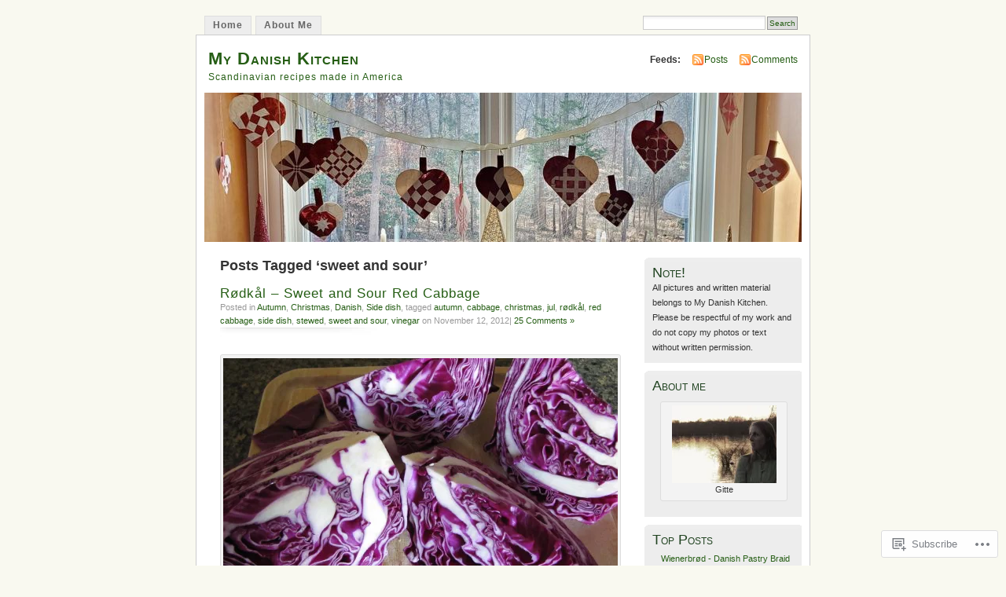

--- FILE ---
content_type: text/html; charset=UTF-8
request_url: https://mydanishkitchen.com/tag/sweet-and-sour/
body_size: 24246
content:
<!DOCTYPE html PUBLIC "-//W3C//DTD XHTML 1.0 Transitional//EN" "http://www.w3.org/TR/xhtml1/DTD/xhtml1-transitional.dtd">
<html xmlns="http://www.w3.org/1999/xhtml" lang="en">
<head profile="http://gmpg.org/xfn/11">
<meta http-equiv="Content-Type" content="text/html; charset=UTF-8" />
<title>sweet and sour | My Danish Kitchen</title>
<link rel="pingback" href="https://mydanishkitchen.com/xmlrpc.php" />
<meta name='robots' content='max-image-preview:large' />

<!-- Async WordPress.com Remote Login -->
<script id="wpcom_remote_login_js">
var wpcom_remote_login_extra_auth = '';
function wpcom_remote_login_remove_dom_node_id( element_id ) {
	var dom_node = document.getElementById( element_id );
	if ( dom_node ) { dom_node.parentNode.removeChild( dom_node ); }
}
function wpcom_remote_login_remove_dom_node_classes( class_name ) {
	var dom_nodes = document.querySelectorAll( '.' + class_name );
	for ( var i = 0; i < dom_nodes.length; i++ ) {
		dom_nodes[ i ].parentNode.removeChild( dom_nodes[ i ] );
	}
}
function wpcom_remote_login_final_cleanup() {
	wpcom_remote_login_remove_dom_node_classes( "wpcom_remote_login_msg" );
	wpcom_remote_login_remove_dom_node_id( "wpcom_remote_login_key" );
	wpcom_remote_login_remove_dom_node_id( "wpcom_remote_login_validate" );
	wpcom_remote_login_remove_dom_node_id( "wpcom_remote_login_js" );
	wpcom_remote_login_remove_dom_node_id( "wpcom_request_access_iframe" );
	wpcom_remote_login_remove_dom_node_id( "wpcom_request_access_styles" );
}

// Watch for messages back from the remote login
window.addEventListener( "message", function( e ) {
	if ( e.origin === "https://r-login.wordpress.com" ) {
		var data = {};
		try {
			data = JSON.parse( e.data );
		} catch( e ) {
			wpcom_remote_login_final_cleanup();
			return;
		}

		if ( data.msg === 'LOGIN' ) {
			// Clean up the login check iframe
			wpcom_remote_login_remove_dom_node_id( "wpcom_remote_login_key" );

			var id_regex = new RegExp( /^[0-9]+$/ );
			var token_regex = new RegExp( /^.*|.*|.*$/ );
			if (
				token_regex.test( data.token )
				&& id_regex.test( data.wpcomid )
			) {
				// We have everything we need to ask for a login
				var script = document.createElement( "script" );
				script.setAttribute( "id", "wpcom_remote_login_validate" );
				script.src = '/remote-login.php?wpcom_remote_login=validate'
					+ '&wpcomid=' + data.wpcomid
					+ '&token=' + encodeURIComponent( data.token )
					+ '&host=' + window.location.protocol
					+ '//' + window.location.hostname
					+ '&postid=4664'
					+ '&is_singular=';
				document.body.appendChild( script );
			}

			return;
		}

		// Safari ITP, not logged in, so redirect
		if ( data.msg === 'LOGIN-REDIRECT' ) {
			window.location = 'https://wordpress.com/log-in?redirect_to=' + window.location.href;
			return;
		}

		// Safari ITP, storage access failed, remove the request
		if ( data.msg === 'LOGIN-REMOVE' ) {
			var css_zap = 'html { -webkit-transition: margin-top 1s; transition: margin-top 1s; } /* 9001 */ html { margin-top: 0 !important; } * html body { margin-top: 0 !important; } @media screen and ( max-width: 782px ) { html { margin-top: 0 !important; } * html body { margin-top: 0 !important; } }';
			var style_zap = document.createElement( 'style' );
			style_zap.type = 'text/css';
			style_zap.appendChild( document.createTextNode( css_zap ) );
			document.body.appendChild( style_zap );

			var e = document.getElementById( 'wpcom_request_access_iframe' );
			e.parentNode.removeChild( e );

			document.cookie = 'wordpress_com_login_access=denied; path=/; max-age=31536000';

			return;
		}

		// Safari ITP
		if ( data.msg === 'REQUEST_ACCESS' ) {
			console.log( 'request access: safari' );

			// Check ITP iframe enable/disable knob
			if ( wpcom_remote_login_extra_auth !== 'safari_itp_iframe' ) {
				return;
			}

			// If we are in a "private window" there is no ITP.
			var private_window = false;
			try {
				var opendb = window.openDatabase( null, null, null, null );
			} catch( e ) {
				private_window = true;
			}

			if ( private_window ) {
				console.log( 'private window' );
				return;
			}

			var iframe = document.createElement( 'iframe' );
			iframe.id = 'wpcom_request_access_iframe';
			iframe.setAttribute( 'scrolling', 'no' );
			iframe.setAttribute( 'sandbox', 'allow-storage-access-by-user-activation allow-scripts allow-same-origin allow-top-navigation-by-user-activation' );
			iframe.src = 'https://r-login.wordpress.com/remote-login.php?wpcom_remote_login=request_access&origin=' + encodeURIComponent( data.origin ) + '&wpcomid=' + encodeURIComponent( data.wpcomid );

			var css = 'html { -webkit-transition: margin-top 1s; transition: margin-top 1s; } /* 9001 */ html { margin-top: 46px !important; } * html body { margin-top: 46px !important; } @media screen and ( max-width: 660px ) { html { margin-top: 71px !important; } * html body { margin-top: 71px !important; } #wpcom_request_access_iframe { display: block; height: 71px !important; } } #wpcom_request_access_iframe { border: 0px; height: 46px; position: fixed; top: 0; left: 0; width: 100%; min-width: 100%; z-index: 99999; background: #23282d; } ';

			var style = document.createElement( 'style' );
			style.type = 'text/css';
			style.id = 'wpcom_request_access_styles';
			style.appendChild( document.createTextNode( css ) );
			document.body.appendChild( style );

			document.body.appendChild( iframe );
		}

		if ( data.msg === 'DONE' ) {
			wpcom_remote_login_final_cleanup();
		}
	}
}, false );

// Inject the remote login iframe after the page has had a chance to load
// more critical resources
window.addEventListener( "DOMContentLoaded", function( e ) {
	var iframe = document.createElement( "iframe" );
	iframe.style.display = "none";
	iframe.setAttribute( "scrolling", "no" );
	iframe.setAttribute( "id", "wpcom_remote_login_key" );
	iframe.src = "https://r-login.wordpress.com/remote-login.php"
		+ "?wpcom_remote_login=key"
		+ "&origin=aHR0cHM6Ly9teWRhbmlzaGtpdGNoZW4uY29t"
		+ "&wpcomid=13424042"
		+ "&time=" + Math.floor( Date.now() / 1000 );
	document.body.appendChild( iframe );
}, false );
</script>
<link rel='dns-prefetch' href='//s0.wp.com' />
<link rel="alternate" type="application/rss+xml" title="My Danish Kitchen &raquo; Feed" href="https://mydanishkitchen.com/feed/" />
<link rel="alternate" type="application/rss+xml" title="My Danish Kitchen &raquo; Comments Feed" href="https://mydanishkitchen.com/comments/feed/" />
<link rel="alternate" type="application/rss+xml" title="My Danish Kitchen &raquo; sweet and sour Tag Feed" href="https://mydanishkitchen.com/tag/sweet-and-sour/feed/" />
	<script type="text/javascript">
		/* <![CDATA[ */
		function addLoadEvent(func) {
			var oldonload = window.onload;
			if (typeof window.onload != 'function') {
				window.onload = func;
			} else {
				window.onload = function () {
					oldonload();
					func();
				}
			}
		}
		/* ]]> */
	</script>
	<link crossorigin='anonymous' rel='stylesheet' id='all-css-0-1' href='/_static/??/wp-content/mu-plugins/likes/jetpack-likes.css,/wp-content/mu-plugins/infinity/themes/pub/mistylook.css?m=1743883414j&cssminify=yes' type='text/css' media='all' />
<style id='wp-emoji-styles-inline-css'>

	img.wp-smiley, img.emoji {
		display: inline !important;
		border: none !important;
		box-shadow: none !important;
		height: 1em !important;
		width: 1em !important;
		margin: 0 0.07em !important;
		vertical-align: -0.1em !important;
		background: none !important;
		padding: 0 !important;
	}
/*# sourceURL=wp-emoji-styles-inline-css */
</style>
<link crossorigin='anonymous' rel='stylesheet' id='all-css-2-1' href='/wp-content/plugins/gutenberg-core/v22.2.0/build/styles/block-library/style.css?m=1764855221i&cssminify=yes' type='text/css' media='all' />
<style id='wp-block-library-inline-css'>
.has-text-align-justify {
	text-align:justify;
}
.has-text-align-justify{text-align:justify;}

/*# sourceURL=wp-block-library-inline-css */
</style><style id='global-styles-inline-css'>
:root{--wp--preset--aspect-ratio--square: 1;--wp--preset--aspect-ratio--4-3: 4/3;--wp--preset--aspect-ratio--3-4: 3/4;--wp--preset--aspect-ratio--3-2: 3/2;--wp--preset--aspect-ratio--2-3: 2/3;--wp--preset--aspect-ratio--16-9: 16/9;--wp--preset--aspect-ratio--9-16: 9/16;--wp--preset--color--black: #000000;--wp--preset--color--cyan-bluish-gray: #abb8c3;--wp--preset--color--white: #ffffff;--wp--preset--color--pale-pink: #f78da7;--wp--preset--color--vivid-red: #cf2e2e;--wp--preset--color--luminous-vivid-orange: #ff6900;--wp--preset--color--luminous-vivid-amber: #fcb900;--wp--preset--color--light-green-cyan: #7bdcb5;--wp--preset--color--vivid-green-cyan: #00d084;--wp--preset--color--pale-cyan-blue: #8ed1fc;--wp--preset--color--vivid-cyan-blue: #0693e3;--wp--preset--color--vivid-purple: #9b51e0;--wp--preset--gradient--vivid-cyan-blue-to-vivid-purple: linear-gradient(135deg,rgb(6,147,227) 0%,rgb(155,81,224) 100%);--wp--preset--gradient--light-green-cyan-to-vivid-green-cyan: linear-gradient(135deg,rgb(122,220,180) 0%,rgb(0,208,130) 100%);--wp--preset--gradient--luminous-vivid-amber-to-luminous-vivid-orange: linear-gradient(135deg,rgb(252,185,0) 0%,rgb(255,105,0) 100%);--wp--preset--gradient--luminous-vivid-orange-to-vivid-red: linear-gradient(135deg,rgb(255,105,0) 0%,rgb(207,46,46) 100%);--wp--preset--gradient--very-light-gray-to-cyan-bluish-gray: linear-gradient(135deg,rgb(238,238,238) 0%,rgb(169,184,195) 100%);--wp--preset--gradient--cool-to-warm-spectrum: linear-gradient(135deg,rgb(74,234,220) 0%,rgb(151,120,209) 20%,rgb(207,42,186) 40%,rgb(238,44,130) 60%,rgb(251,105,98) 80%,rgb(254,248,76) 100%);--wp--preset--gradient--blush-light-purple: linear-gradient(135deg,rgb(255,206,236) 0%,rgb(152,150,240) 100%);--wp--preset--gradient--blush-bordeaux: linear-gradient(135deg,rgb(254,205,165) 0%,rgb(254,45,45) 50%,rgb(107,0,62) 100%);--wp--preset--gradient--luminous-dusk: linear-gradient(135deg,rgb(255,203,112) 0%,rgb(199,81,192) 50%,rgb(65,88,208) 100%);--wp--preset--gradient--pale-ocean: linear-gradient(135deg,rgb(255,245,203) 0%,rgb(182,227,212) 50%,rgb(51,167,181) 100%);--wp--preset--gradient--electric-grass: linear-gradient(135deg,rgb(202,248,128) 0%,rgb(113,206,126) 100%);--wp--preset--gradient--midnight: linear-gradient(135deg,rgb(2,3,129) 0%,rgb(40,116,252) 100%);--wp--preset--font-size--small: 13px;--wp--preset--font-size--medium: 20px;--wp--preset--font-size--large: 36px;--wp--preset--font-size--x-large: 42px;--wp--preset--font-family--albert-sans: 'Albert Sans', sans-serif;--wp--preset--font-family--alegreya: Alegreya, serif;--wp--preset--font-family--arvo: Arvo, serif;--wp--preset--font-family--bodoni-moda: 'Bodoni Moda', serif;--wp--preset--font-family--bricolage-grotesque: 'Bricolage Grotesque', sans-serif;--wp--preset--font-family--cabin: Cabin, sans-serif;--wp--preset--font-family--chivo: Chivo, sans-serif;--wp--preset--font-family--commissioner: Commissioner, sans-serif;--wp--preset--font-family--cormorant: Cormorant, serif;--wp--preset--font-family--courier-prime: 'Courier Prime', monospace;--wp--preset--font-family--crimson-pro: 'Crimson Pro', serif;--wp--preset--font-family--dm-mono: 'DM Mono', monospace;--wp--preset--font-family--dm-sans: 'DM Sans', sans-serif;--wp--preset--font-family--dm-serif-display: 'DM Serif Display', serif;--wp--preset--font-family--domine: Domine, serif;--wp--preset--font-family--eb-garamond: 'EB Garamond', serif;--wp--preset--font-family--epilogue: Epilogue, sans-serif;--wp--preset--font-family--fahkwang: Fahkwang, sans-serif;--wp--preset--font-family--figtree: Figtree, sans-serif;--wp--preset--font-family--fira-sans: 'Fira Sans', sans-serif;--wp--preset--font-family--fjalla-one: 'Fjalla One', sans-serif;--wp--preset--font-family--fraunces: Fraunces, serif;--wp--preset--font-family--gabarito: Gabarito, system-ui;--wp--preset--font-family--ibm-plex-mono: 'IBM Plex Mono', monospace;--wp--preset--font-family--ibm-plex-sans: 'IBM Plex Sans', sans-serif;--wp--preset--font-family--ibarra-real-nova: 'Ibarra Real Nova', serif;--wp--preset--font-family--instrument-serif: 'Instrument Serif', serif;--wp--preset--font-family--inter: Inter, sans-serif;--wp--preset--font-family--josefin-sans: 'Josefin Sans', sans-serif;--wp--preset--font-family--jost: Jost, sans-serif;--wp--preset--font-family--libre-baskerville: 'Libre Baskerville', serif;--wp--preset--font-family--libre-franklin: 'Libre Franklin', sans-serif;--wp--preset--font-family--literata: Literata, serif;--wp--preset--font-family--lora: Lora, serif;--wp--preset--font-family--merriweather: Merriweather, serif;--wp--preset--font-family--montserrat: Montserrat, sans-serif;--wp--preset--font-family--newsreader: Newsreader, serif;--wp--preset--font-family--noto-sans-mono: 'Noto Sans Mono', sans-serif;--wp--preset--font-family--nunito: Nunito, sans-serif;--wp--preset--font-family--open-sans: 'Open Sans', sans-serif;--wp--preset--font-family--overpass: Overpass, sans-serif;--wp--preset--font-family--pt-serif: 'PT Serif', serif;--wp--preset--font-family--petrona: Petrona, serif;--wp--preset--font-family--piazzolla: Piazzolla, serif;--wp--preset--font-family--playfair-display: 'Playfair Display', serif;--wp--preset--font-family--plus-jakarta-sans: 'Plus Jakarta Sans', sans-serif;--wp--preset--font-family--poppins: Poppins, sans-serif;--wp--preset--font-family--raleway: Raleway, sans-serif;--wp--preset--font-family--roboto: Roboto, sans-serif;--wp--preset--font-family--roboto-slab: 'Roboto Slab', serif;--wp--preset--font-family--rubik: Rubik, sans-serif;--wp--preset--font-family--rufina: Rufina, serif;--wp--preset--font-family--sora: Sora, sans-serif;--wp--preset--font-family--source-sans-3: 'Source Sans 3', sans-serif;--wp--preset--font-family--source-serif-4: 'Source Serif 4', serif;--wp--preset--font-family--space-mono: 'Space Mono', monospace;--wp--preset--font-family--syne: Syne, sans-serif;--wp--preset--font-family--texturina: Texturina, serif;--wp--preset--font-family--urbanist: Urbanist, sans-serif;--wp--preset--font-family--work-sans: 'Work Sans', sans-serif;--wp--preset--spacing--20: 0.44rem;--wp--preset--spacing--30: 0.67rem;--wp--preset--spacing--40: 1rem;--wp--preset--spacing--50: 1.5rem;--wp--preset--spacing--60: 2.25rem;--wp--preset--spacing--70: 3.38rem;--wp--preset--spacing--80: 5.06rem;--wp--preset--shadow--natural: 6px 6px 9px rgba(0, 0, 0, 0.2);--wp--preset--shadow--deep: 12px 12px 50px rgba(0, 0, 0, 0.4);--wp--preset--shadow--sharp: 6px 6px 0px rgba(0, 0, 0, 0.2);--wp--preset--shadow--outlined: 6px 6px 0px -3px rgb(255, 255, 255), 6px 6px rgb(0, 0, 0);--wp--preset--shadow--crisp: 6px 6px 0px rgb(0, 0, 0);}:where(.is-layout-flex){gap: 0.5em;}:where(.is-layout-grid){gap: 0.5em;}body .is-layout-flex{display: flex;}.is-layout-flex{flex-wrap: wrap;align-items: center;}.is-layout-flex > :is(*, div){margin: 0;}body .is-layout-grid{display: grid;}.is-layout-grid > :is(*, div){margin: 0;}:where(.wp-block-columns.is-layout-flex){gap: 2em;}:where(.wp-block-columns.is-layout-grid){gap: 2em;}:where(.wp-block-post-template.is-layout-flex){gap: 1.25em;}:where(.wp-block-post-template.is-layout-grid){gap: 1.25em;}.has-black-color{color: var(--wp--preset--color--black) !important;}.has-cyan-bluish-gray-color{color: var(--wp--preset--color--cyan-bluish-gray) !important;}.has-white-color{color: var(--wp--preset--color--white) !important;}.has-pale-pink-color{color: var(--wp--preset--color--pale-pink) !important;}.has-vivid-red-color{color: var(--wp--preset--color--vivid-red) !important;}.has-luminous-vivid-orange-color{color: var(--wp--preset--color--luminous-vivid-orange) !important;}.has-luminous-vivid-amber-color{color: var(--wp--preset--color--luminous-vivid-amber) !important;}.has-light-green-cyan-color{color: var(--wp--preset--color--light-green-cyan) !important;}.has-vivid-green-cyan-color{color: var(--wp--preset--color--vivid-green-cyan) !important;}.has-pale-cyan-blue-color{color: var(--wp--preset--color--pale-cyan-blue) !important;}.has-vivid-cyan-blue-color{color: var(--wp--preset--color--vivid-cyan-blue) !important;}.has-vivid-purple-color{color: var(--wp--preset--color--vivid-purple) !important;}.has-black-background-color{background-color: var(--wp--preset--color--black) !important;}.has-cyan-bluish-gray-background-color{background-color: var(--wp--preset--color--cyan-bluish-gray) !important;}.has-white-background-color{background-color: var(--wp--preset--color--white) !important;}.has-pale-pink-background-color{background-color: var(--wp--preset--color--pale-pink) !important;}.has-vivid-red-background-color{background-color: var(--wp--preset--color--vivid-red) !important;}.has-luminous-vivid-orange-background-color{background-color: var(--wp--preset--color--luminous-vivid-orange) !important;}.has-luminous-vivid-amber-background-color{background-color: var(--wp--preset--color--luminous-vivid-amber) !important;}.has-light-green-cyan-background-color{background-color: var(--wp--preset--color--light-green-cyan) !important;}.has-vivid-green-cyan-background-color{background-color: var(--wp--preset--color--vivid-green-cyan) !important;}.has-pale-cyan-blue-background-color{background-color: var(--wp--preset--color--pale-cyan-blue) !important;}.has-vivid-cyan-blue-background-color{background-color: var(--wp--preset--color--vivid-cyan-blue) !important;}.has-vivid-purple-background-color{background-color: var(--wp--preset--color--vivid-purple) !important;}.has-black-border-color{border-color: var(--wp--preset--color--black) !important;}.has-cyan-bluish-gray-border-color{border-color: var(--wp--preset--color--cyan-bluish-gray) !important;}.has-white-border-color{border-color: var(--wp--preset--color--white) !important;}.has-pale-pink-border-color{border-color: var(--wp--preset--color--pale-pink) !important;}.has-vivid-red-border-color{border-color: var(--wp--preset--color--vivid-red) !important;}.has-luminous-vivid-orange-border-color{border-color: var(--wp--preset--color--luminous-vivid-orange) !important;}.has-luminous-vivid-amber-border-color{border-color: var(--wp--preset--color--luminous-vivid-amber) !important;}.has-light-green-cyan-border-color{border-color: var(--wp--preset--color--light-green-cyan) !important;}.has-vivid-green-cyan-border-color{border-color: var(--wp--preset--color--vivid-green-cyan) !important;}.has-pale-cyan-blue-border-color{border-color: var(--wp--preset--color--pale-cyan-blue) !important;}.has-vivid-cyan-blue-border-color{border-color: var(--wp--preset--color--vivid-cyan-blue) !important;}.has-vivid-purple-border-color{border-color: var(--wp--preset--color--vivid-purple) !important;}.has-vivid-cyan-blue-to-vivid-purple-gradient-background{background: var(--wp--preset--gradient--vivid-cyan-blue-to-vivid-purple) !important;}.has-light-green-cyan-to-vivid-green-cyan-gradient-background{background: var(--wp--preset--gradient--light-green-cyan-to-vivid-green-cyan) !important;}.has-luminous-vivid-amber-to-luminous-vivid-orange-gradient-background{background: var(--wp--preset--gradient--luminous-vivid-amber-to-luminous-vivid-orange) !important;}.has-luminous-vivid-orange-to-vivid-red-gradient-background{background: var(--wp--preset--gradient--luminous-vivid-orange-to-vivid-red) !important;}.has-very-light-gray-to-cyan-bluish-gray-gradient-background{background: var(--wp--preset--gradient--very-light-gray-to-cyan-bluish-gray) !important;}.has-cool-to-warm-spectrum-gradient-background{background: var(--wp--preset--gradient--cool-to-warm-spectrum) !important;}.has-blush-light-purple-gradient-background{background: var(--wp--preset--gradient--blush-light-purple) !important;}.has-blush-bordeaux-gradient-background{background: var(--wp--preset--gradient--blush-bordeaux) !important;}.has-luminous-dusk-gradient-background{background: var(--wp--preset--gradient--luminous-dusk) !important;}.has-pale-ocean-gradient-background{background: var(--wp--preset--gradient--pale-ocean) !important;}.has-electric-grass-gradient-background{background: var(--wp--preset--gradient--electric-grass) !important;}.has-midnight-gradient-background{background: var(--wp--preset--gradient--midnight) !important;}.has-small-font-size{font-size: var(--wp--preset--font-size--small) !important;}.has-medium-font-size{font-size: var(--wp--preset--font-size--medium) !important;}.has-large-font-size{font-size: var(--wp--preset--font-size--large) !important;}.has-x-large-font-size{font-size: var(--wp--preset--font-size--x-large) !important;}.has-albert-sans-font-family{font-family: var(--wp--preset--font-family--albert-sans) !important;}.has-alegreya-font-family{font-family: var(--wp--preset--font-family--alegreya) !important;}.has-arvo-font-family{font-family: var(--wp--preset--font-family--arvo) !important;}.has-bodoni-moda-font-family{font-family: var(--wp--preset--font-family--bodoni-moda) !important;}.has-bricolage-grotesque-font-family{font-family: var(--wp--preset--font-family--bricolage-grotesque) !important;}.has-cabin-font-family{font-family: var(--wp--preset--font-family--cabin) !important;}.has-chivo-font-family{font-family: var(--wp--preset--font-family--chivo) !important;}.has-commissioner-font-family{font-family: var(--wp--preset--font-family--commissioner) !important;}.has-cormorant-font-family{font-family: var(--wp--preset--font-family--cormorant) !important;}.has-courier-prime-font-family{font-family: var(--wp--preset--font-family--courier-prime) !important;}.has-crimson-pro-font-family{font-family: var(--wp--preset--font-family--crimson-pro) !important;}.has-dm-mono-font-family{font-family: var(--wp--preset--font-family--dm-mono) !important;}.has-dm-sans-font-family{font-family: var(--wp--preset--font-family--dm-sans) !important;}.has-dm-serif-display-font-family{font-family: var(--wp--preset--font-family--dm-serif-display) !important;}.has-domine-font-family{font-family: var(--wp--preset--font-family--domine) !important;}.has-eb-garamond-font-family{font-family: var(--wp--preset--font-family--eb-garamond) !important;}.has-epilogue-font-family{font-family: var(--wp--preset--font-family--epilogue) !important;}.has-fahkwang-font-family{font-family: var(--wp--preset--font-family--fahkwang) !important;}.has-figtree-font-family{font-family: var(--wp--preset--font-family--figtree) !important;}.has-fira-sans-font-family{font-family: var(--wp--preset--font-family--fira-sans) !important;}.has-fjalla-one-font-family{font-family: var(--wp--preset--font-family--fjalla-one) !important;}.has-fraunces-font-family{font-family: var(--wp--preset--font-family--fraunces) !important;}.has-gabarito-font-family{font-family: var(--wp--preset--font-family--gabarito) !important;}.has-ibm-plex-mono-font-family{font-family: var(--wp--preset--font-family--ibm-plex-mono) !important;}.has-ibm-plex-sans-font-family{font-family: var(--wp--preset--font-family--ibm-plex-sans) !important;}.has-ibarra-real-nova-font-family{font-family: var(--wp--preset--font-family--ibarra-real-nova) !important;}.has-instrument-serif-font-family{font-family: var(--wp--preset--font-family--instrument-serif) !important;}.has-inter-font-family{font-family: var(--wp--preset--font-family--inter) !important;}.has-josefin-sans-font-family{font-family: var(--wp--preset--font-family--josefin-sans) !important;}.has-jost-font-family{font-family: var(--wp--preset--font-family--jost) !important;}.has-libre-baskerville-font-family{font-family: var(--wp--preset--font-family--libre-baskerville) !important;}.has-libre-franklin-font-family{font-family: var(--wp--preset--font-family--libre-franklin) !important;}.has-literata-font-family{font-family: var(--wp--preset--font-family--literata) !important;}.has-lora-font-family{font-family: var(--wp--preset--font-family--lora) !important;}.has-merriweather-font-family{font-family: var(--wp--preset--font-family--merriweather) !important;}.has-montserrat-font-family{font-family: var(--wp--preset--font-family--montserrat) !important;}.has-newsreader-font-family{font-family: var(--wp--preset--font-family--newsreader) !important;}.has-noto-sans-mono-font-family{font-family: var(--wp--preset--font-family--noto-sans-mono) !important;}.has-nunito-font-family{font-family: var(--wp--preset--font-family--nunito) !important;}.has-open-sans-font-family{font-family: var(--wp--preset--font-family--open-sans) !important;}.has-overpass-font-family{font-family: var(--wp--preset--font-family--overpass) !important;}.has-pt-serif-font-family{font-family: var(--wp--preset--font-family--pt-serif) !important;}.has-petrona-font-family{font-family: var(--wp--preset--font-family--petrona) !important;}.has-piazzolla-font-family{font-family: var(--wp--preset--font-family--piazzolla) !important;}.has-playfair-display-font-family{font-family: var(--wp--preset--font-family--playfair-display) !important;}.has-plus-jakarta-sans-font-family{font-family: var(--wp--preset--font-family--plus-jakarta-sans) !important;}.has-poppins-font-family{font-family: var(--wp--preset--font-family--poppins) !important;}.has-raleway-font-family{font-family: var(--wp--preset--font-family--raleway) !important;}.has-roboto-font-family{font-family: var(--wp--preset--font-family--roboto) !important;}.has-roboto-slab-font-family{font-family: var(--wp--preset--font-family--roboto-slab) !important;}.has-rubik-font-family{font-family: var(--wp--preset--font-family--rubik) !important;}.has-rufina-font-family{font-family: var(--wp--preset--font-family--rufina) !important;}.has-sora-font-family{font-family: var(--wp--preset--font-family--sora) !important;}.has-source-sans-3-font-family{font-family: var(--wp--preset--font-family--source-sans-3) !important;}.has-source-serif-4-font-family{font-family: var(--wp--preset--font-family--source-serif-4) !important;}.has-space-mono-font-family{font-family: var(--wp--preset--font-family--space-mono) !important;}.has-syne-font-family{font-family: var(--wp--preset--font-family--syne) !important;}.has-texturina-font-family{font-family: var(--wp--preset--font-family--texturina) !important;}.has-urbanist-font-family{font-family: var(--wp--preset--font-family--urbanist) !important;}.has-work-sans-font-family{font-family: var(--wp--preset--font-family--work-sans) !important;}
/*# sourceURL=global-styles-inline-css */
</style>

<style id='classic-theme-styles-inline-css'>
/*! This file is auto-generated */
.wp-block-button__link{color:#fff;background-color:#32373c;border-radius:9999px;box-shadow:none;text-decoration:none;padding:calc(.667em + 2px) calc(1.333em + 2px);font-size:1.125em}.wp-block-file__button{background:#32373c;color:#fff;text-decoration:none}
/*# sourceURL=/wp-includes/css/classic-themes.min.css */
</style>
<link crossorigin='anonymous' rel='stylesheet' id='all-css-4-1' href='/_static/??-eJyFkFtuw0AIRTdUjFxbafpRdS1+kCnN4BkNOI/dBydqk6iS+4MA3QNc8JhhSJPRZJjjHHhSHFIf07BXfK3qbVWDsuRIUOhQtTiy2q8C1M6RqkH1BR8GyQz3WYW8L7mzRSE0ckeRxGVr2JHHQOa4/uRgdFpHsq+Bvs+FVMGj8CxgX75L/3C3Nua5R+HFREp7/NdMIbcdPA3Xw+7lGhQogT+rM07TUwG72HFZ0E/5qN/aevPeNM32+wLZapYX&cssminify=yes' type='text/css' media='all' />
<link crossorigin='anonymous' rel='stylesheet' id='print-css-5-1' href='/wp-content/mu-plugins/global-print/global-print.css?m=1465851035i&cssminify=yes' type='text/css' media='print' />
<style id='jetpack-global-styles-frontend-style-inline-css'>
:root { --font-headings: unset; --font-base: unset; --font-headings-default: -apple-system,BlinkMacSystemFont,"Segoe UI",Roboto,Oxygen-Sans,Ubuntu,Cantarell,"Helvetica Neue",sans-serif; --font-base-default: -apple-system,BlinkMacSystemFont,"Segoe UI",Roboto,Oxygen-Sans,Ubuntu,Cantarell,"Helvetica Neue",sans-serif;}
/*# sourceURL=jetpack-global-styles-frontend-style-inline-css */
</style>
<link crossorigin='anonymous' rel='stylesheet' id='all-css-8-1' href='/_static/??-eJyNjcsKAjEMRX/IGtQZBxfip0hMS9sxTYppGfx7H7gRN+7ugcs5sFRHKi1Ig9Jd5R6zGMyhVaTrh8G6QFHfORhYwlvw6P39PbPENZmt4G/ROQuBKWVkxxrVvuBH1lIoz2waILJekF+HUzlupnG3nQ77YZwfuRJIaQ==&cssminify=yes' type='text/css' media='all' />
<script type="text/javascript" id="wpcom-actionbar-placeholder-js-extra">
/* <![CDATA[ */
var actionbardata = {"siteID":"13424042","postID":"0","siteURL":"https://mydanishkitchen.com","xhrURL":"https://mydanishkitchen.com/wp-admin/admin-ajax.php","nonce":"f52ed0c689","isLoggedIn":"","statusMessage":"","subsEmailDefault":"instantly","proxyScriptUrl":"https://s0.wp.com/wp-content/js/wpcom-proxy-request.js?m=1513050504i&amp;ver=20211021","i18n":{"followedText":"New posts from this site will now appear in your \u003Ca href=\"https://wordpress.com/reader\"\u003EReader\u003C/a\u003E","foldBar":"Collapse this bar","unfoldBar":"Expand this bar","shortLinkCopied":"Shortlink copied to clipboard."}};
//# sourceURL=wpcom-actionbar-placeholder-js-extra
/* ]]> */
</script>
<script type="text/javascript" id="jetpack-mu-wpcom-settings-js-before">
/* <![CDATA[ */
var JETPACK_MU_WPCOM_SETTINGS = {"assetsUrl":"https://s0.wp.com/wp-content/mu-plugins/jetpack-mu-wpcom-plugin/sun/jetpack_vendor/automattic/jetpack-mu-wpcom/src/build/"};
//# sourceURL=jetpack-mu-wpcom-settings-js-before
/* ]]> */
</script>
<script crossorigin='anonymous' type='text/javascript'  src='/wp-content/js/rlt-proxy.js?m=1720530689i'></script>
<script type="text/javascript" id="rlt-proxy-js-after">
/* <![CDATA[ */
	rltInitialize( {"token":null,"iframeOrigins":["https:\/\/widgets.wp.com"]} );
//# sourceURL=rlt-proxy-js-after
/* ]]> */
</script>
<link rel="EditURI" type="application/rsd+xml" title="RSD" href="https://mydanishkitchen.wordpress.com/xmlrpc.php?rsd" />
<meta name="generator" content="WordPress.com" />

<!-- Jetpack Open Graph Tags -->
<meta property="og:type" content="website" />
<meta property="og:title" content="sweet and sour &#8211; My Danish Kitchen" />
<meta property="og:url" content="https://mydanishkitchen.com/tag/sweet-and-sour/" />
<meta property="og:site_name" content="My Danish Kitchen" />
<meta property="og:image" content="https://secure.gravatar.com/blavatar/339eedadbbd18f5bd7382e68f9e8b41ef11cf14d6e300ce821d7c2f977f027d1?s=200&#038;ts=1767418314" />
<meta property="og:image:width" content="200" />
<meta property="og:image:height" content="200" />
<meta property="og:image:alt" content="" />
<meta property="og:locale" content="en_US" />

<!-- End Jetpack Open Graph Tags -->
<link rel="shortcut icon" type="image/x-icon" href="https://secure.gravatar.com/blavatar/339eedadbbd18f5bd7382e68f9e8b41ef11cf14d6e300ce821d7c2f977f027d1?s=32" sizes="16x16" />
<link rel="icon" type="image/x-icon" href="https://secure.gravatar.com/blavatar/339eedadbbd18f5bd7382e68f9e8b41ef11cf14d6e300ce821d7c2f977f027d1?s=32" sizes="16x16" />
<link rel="apple-touch-icon" href="https://secure.gravatar.com/blavatar/339eedadbbd18f5bd7382e68f9e8b41ef11cf14d6e300ce821d7c2f977f027d1?s=114" />
<link rel='openid.server' href='https://mydanishkitchen.com/?openidserver=1' />
<link rel='openid.delegate' href='https://mydanishkitchen.com/' />
<link rel="search" type="application/opensearchdescription+xml" href="https://mydanishkitchen.com/osd.xml" title="My Danish Kitchen" />
<link rel="search" type="application/opensearchdescription+xml" href="https://s1.wp.com/opensearch.xml" title="WordPress.com" />
		<style id="wpcom-hotfix-masterbar-style">
			@media screen and (min-width: 783px) {
				#wpadminbar .quicklinks li#wp-admin-bar-my-account.with-avatar > a img {
					margin-top: 5px;
				}
			}
		</style>
				<style type="text/css">
			.recentcomments a {
				display: inline !important;
				padding: 0 !important;
				margin: 0 !important;
			}

			table.recentcommentsavatartop img.avatar, table.recentcommentsavatarend img.avatar {
				border: 0px;
				margin: 0;
			}

			table.recentcommentsavatartop a, table.recentcommentsavatarend a {
				border: 0px !important;
				background-color: transparent !important;
			}

			td.recentcommentsavatarend, td.recentcommentsavatartop {
				padding: 0px 0px 1px 0px;
				margin: 0px;
			}

			td.recentcommentstextend {
				border: none !important;
				padding: 0px 0px 2px 10px;
			}

			.rtl td.recentcommentstextend {
				padding: 0px 10px 2px 0px;
			}

			td.recentcommentstexttop {
				border: none;
				padding: 0px 0px 0px 10px;
			}

			.rtl td.recentcommentstexttop {
				padding: 0px 10px 0px 0px;
			}
		</style>
		<meta name="description" content="Posts about sweet and sour written by mydanishkitchen" />
<style type="text/css">
			#header h1 a,
		#header h2 {
			color: #265E15 !important;
		}
				#headerimage {
			background: url('https://mydanishkitchen.com/wp-content/uploads/2024/12/cropped-bf9ad30e-e538-4e94-993d-7fe49f97c55f_1_201_a.jpeg') no-repeat;
			height: 200px;
		}
	</style>
<link crossorigin='anonymous' rel='stylesheet' id='all-css-0-3' href='/_static/??-eJydj9sKwkAMRH/INtQL6oP4KdKmoaTd3YQmy+LfW/ECvqlvc4bhwEDRCiU5JYeYKw154GQwkmuL05PBcoILJ4QuCE4GVlhprtFsBV8LovQ5kAG2s2Sj8N68ij99hfuB3MBFKxVbkvk10I+2x73MoV+wM5xZnWXZflAdOd3F53hq9rvN8dBsm/V4Az0yeyk=&cssminify=yes' type='text/css' media='all' />
</head>
<body id="section-index" class="archive tag tag-sweet-and-sour tag-947470 wp-theme-pubmistylook customizer-styles-applied jetpack-reblog-enabled">


<div id="navigation" class="clearfix">
		<div class="menu">
		<ul>
			<li ><a href="https://mydanishkitchen.com/" title="Home">Home</a></li>
			<li class="page_item page-item-48"><a href="https://mydanishkitchen.com/about-me/">About Me</a></li>
									<li class="search"><form method="get" id="searchform" action="https://mydanishkitchen.com"><input type="text" class="textbox" value="" name="s" id="s" /><input type="submit" id="searchsubmit" value="Search" /></form></li>
					</ul>
	</div>
</div><!-- end id:navigation -->

<div id="container">

<div id="header">
<h1><a href="https://mydanishkitchen.com/" title="My Danish Kitchen">My Danish Kitchen</a></h1>
<h2>Scandinavian recipes made in America</h2>
</div><!-- end id:header -->


	
		<div id="feedarea">
	<dl>
		<dt><strong>Feeds:</strong></dt>

			<dd><a href="https://mydanishkitchen.com/feed/">Posts</a></dd>
	
			<dd><a href="https://mydanishkitchen.com/comments/feed/">Comments</a></dd>
		</dl>
	</div><!-- end id:feedarea -->
	
	<div id="headerimage">
</div><!-- end id:headerimage -->

<div id="content">
<div id="content-main">
	              <h2 class="pagetitle">Posts Tagged &#8216;sweet and sour&#8217;</h2>
      		
			<div class="post-4664 post type-post status-publish format-standard hentry category-autumn category-christmas-2 category-danish category-side-dish tag-autumn-2 tag-cabbage tag-christmas tag-jul tag-rodkal tag-red-cabbage tag-side-dish-2 tag-stewed tag-sweet-and-sour tag-vinegar" id="post-4664">
				<div class="posttitle">
					<h2><a href="https://mydanishkitchen.com/2012/11/12/rodkal-sweet-and-sour-red-cabbage/" rel="bookmark">Rødkål &#8211; Sweet and Sour Red&nbsp;Cabbage</a></h2>
					<p class="post-info">
					Posted in <a href="https://mydanishkitchen.com/category/autumn/" rel="category tag">Autumn</a>, <a href="https://mydanishkitchen.com/category/christmas-2/" rel="category tag">Christmas</a>, <a href="https://mydanishkitchen.com/category/danish/" rel="category tag">Danish</a>, <a href="https://mydanishkitchen.com/category/side-dish/" rel="category tag">Side dish</a>, tagged <a href="https://mydanishkitchen.com/tag/autumn-2/" rel="tag">autumn</a>, <a href="https://mydanishkitchen.com/tag/cabbage/" rel="tag">cabbage</a>, <a href="https://mydanishkitchen.com/tag/christmas/" rel="tag">christmas</a>, <a href="https://mydanishkitchen.com/tag/jul/" rel="tag">jul</a>, <a href="https://mydanishkitchen.com/tag/rodkal/" rel="tag">rødkål</a>, <a href="https://mydanishkitchen.com/tag/red-cabbage/" rel="tag">red cabbage</a>, <a href="https://mydanishkitchen.com/tag/side-dish-2/" rel="tag">side dish</a>, <a href="https://mydanishkitchen.com/tag/stewed/" rel="tag">stewed</a>, <a href="https://mydanishkitchen.com/tag/sweet-and-sour/" rel="tag">sweet and sour</a>, <a href="https://mydanishkitchen.com/tag/vinegar/" rel="tag">vinegar</a> on November 12, 2012|
													<a href="https://mydanishkitchen.com/2012/11/12/rodkal-sweet-and-sour-red-cabbage/#comments">25 Comments &#187;</a>											</p>
				</div>

				<div class="entry">
					<div data-shortcode="caption" id="attachment_5863" style="width: 512px" class="wp-caption aligncenter"><a href="https://mydanishkitchen.com/2012/11/12/rodkal-sweet-and-sour-red-cabbage/img_2980/" rel="attachment wp-att-5863"><img aria-describedby="caption-attachment-5863" data-attachment-id="5863" data-permalink="https://mydanishkitchen.com/2012/11/12/rodkal-sweet-and-sour-red-cabbage/img_2980/" data-orig-file="https://mydanishkitchen.com/wp-content/uploads/2012/11/img_2980.jpg" data-orig-size="3477,2619" data-comments-opened="1" data-image-meta="{&quot;aperture&quot;:&quot;2.8&quot;,&quot;credit&quot;:&quot;&quot;,&quot;camera&quot;:&quot;Canon PowerShot SX20 IS&quot;,&quot;caption&quot;:&quot;&quot;,&quot;created_timestamp&quot;:&quot;1324227041&quot;,&quot;copyright&quot;:&quot;&quot;,&quot;focal_length&quot;:&quot;5&quot;,&quot;iso&quot;:&quot;500&quot;,&quot;shutter_speed&quot;:&quot;0.05&quot;,&quot;title&quot;:&quot;&quot;}" data-image-title="IMG_2980" data-image-description="" data-image-caption="&lt;p&gt;Red Cabbage&lt;/p&gt;
" data-medium-file="https://mydanishkitchen.com/wp-content/uploads/2012/11/img_2980.jpg?w=300" data-large-file="https://mydanishkitchen.com/wp-content/uploads/2012/11/img_2980.jpg?w=500" class=" wp-image-5863  " title="IMG_2980" alt="" src="https://mydanishkitchen.com/wp-content/uploads/2012/11/img_2980.jpg?w=502&#038;h=378" height="378" width="502" srcset="https://mydanishkitchen.com/wp-content/uploads/2012/11/img_2980.jpg?w=502 502w, https://mydanishkitchen.com/wp-content/uploads/2012/11/img_2980.jpg?w=1004 1004w, https://mydanishkitchen.com/wp-content/uploads/2012/11/img_2980.jpg?w=150 150w, https://mydanishkitchen.com/wp-content/uploads/2012/11/img_2980.jpg?w=300 300w, https://mydanishkitchen.com/wp-content/uploads/2012/11/img_2980.jpg?w=768 768w" sizes="(max-width: 502px) 100vw, 502px" /></a><p id="caption-attachment-5863" class="wp-caption-text">Red Cabbage</p></div>
<p>With the holidays quickly approaching it&#8217;s time to revisit some classic Danish dishes. Rødkål is a side dish that is always on the table for Christmas dinners and luncheons but of course it is also served at other times. For me though, the sweet and sour aroma with a hint of cloves in the background reminds me of Christmas and it will perfume your house in the most warm and pleasant of ways. The dish itself is very quick and easy to assemble and the remainder of the time is spent simmering away on the stove.</p>
<div data-shortcode="caption" id="attachment_5865" style="width: 440px" class="wp-caption aligncenter"><a href="https://mydanishkitchen.com/2012/11/12/rodkal-sweet-and-sour-red-cabbage/img_2986/" rel="attachment wp-att-5865"><img aria-describedby="caption-attachment-5865" data-attachment-id="5865" data-permalink="https://mydanishkitchen.com/2012/11/12/rodkal-sweet-and-sour-red-cabbage/img_2986/" data-orig-file="https://mydanishkitchen.com/wp-content/uploads/2012/11/img_2986.jpg" data-orig-size="4000,3000" data-comments-opened="1" data-image-meta="{&quot;aperture&quot;:&quot;2.8&quot;,&quot;credit&quot;:&quot;&quot;,&quot;camera&quot;:&quot;Canon PowerShot SX20 IS&quot;,&quot;caption&quot;:&quot;&quot;,&quot;created_timestamp&quot;:&quot;1324227887&quot;,&quot;copyright&quot;:&quot;&quot;,&quot;focal_length&quot;:&quot;5&quot;,&quot;iso&quot;:&quot;800&quot;,&quot;shutter_speed&quot;:&quot;0.05&quot;,&quot;title&quot;:&quot;&quot;}" data-image-title="IMG_2986" data-image-description="" data-image-caption="&lt;p&gt;Sliced red cabbage ready for cooking&lt;/p&gt;
" data-medium-file="https://mydanishkitchen.com/wp-content/uploads/2012/11/img_2986.jpg?w=300" data-large-file="https://mydanishkitchen.com/wp-content/uploads/2012/11/img_2986.jpg?w=500" class=" wp-image-5865  " title="IMG_2986" alt="" src="https://mydanishkitchen.com/wp-content/uploads/2012/11/img_2986.jpg?w=430&#038;h=323" height="323" width="430" srcset="https://mydanishkitchen.com/wp-content/uploads/2012/11/img_2986.jpg?w=430 430w, https://mydanishkitchen.com/wp-content/uploads/2012/11/img_2986.jpg?w=860 860w, https://mydanishkitchen.com/wp-content/uploads/2012/11/img_2986.jpg?w=150 150w, https://mydanishkitchen.com/wp-content/uploads/2012/11/img_2986.jpg?w=300 300w, https://mydanishkitchen.com/wp-content/uploads/2012/11/img_2986.jpg?w=768 768w" sizes="(max-width: 430px) 100vw, 430px" /></a><p id="caption-attachment-5865" class="wp-caption-text">Sliced red cabbage ready for cooking</p></div>
<p style="text-align:left;">I have been experimenting with this recipe for some time now and I finally got it right (that&#8217;s according to my tastebuds of course :)). The traditional way to make Rødkål is to use Ribssaft (Red Currant juice) but it&#8217;s impossible to find it in any of the stores around here, so I am substituting it with 100% Pomegranate juice.</p>
<p style="text-align:left;">The first time I made Rødkål the ratio of vinegar to pomegranate juice was off with too much vinegar. The second time I could not find any pomegranate juice so I used cranberry juice instead&#8230;bad idea. It left a really dry taste in my mouth. In the meantime, my parents came to visit and they brought real Ribssaft with them but it was confiscated going through customs. (Still unclear as to why they couldn&#8217;t bring it in, maybe the size of the bottle?) Anyway, two cabbage heads later and with real pomegranate juice and less vinegar, we finally have a winner!</p>
<p style="text-align:center;"><a href="https://mydanishkitchen.com/2012/11/12/rodkal-sweet-and-sour-red-cabbage/img_3216e/" rel="attachment wp-att-4706"><img data-attachment-id="4706" data-permalink="https://mydanishkitchen.com/2012/11/12/rodkal-sweet-and-sour-red-cabbage/img_3216e/" data-orig-file="https://mydanishkitchen.com/wp-content/uploads/2012/01/img_3216e.jpg" data-orig-size="4000,3000" data-comments-opened="1" data-image-meta="{&quot;aperture&quot;:&quot;2.8&quot;,&quot;credit&quot;:&quot;&quot;,&quot;camera&quot;:&quot;Canon PowerShot SX20 IS&quot;,&quot;caption&quot;:&quot;&quot;,&quot;created_timestamp&quot;:&quot;1326051771&quot;,&quot;copyright&quot;:&quot;&quot;,&quot;focal_length&quot;:&quot;5&quot;,&quot;iso&quot;:&quot;320&quot;,&quot;shutter_speed&quot;:&quot;0.033333333333333&quot;,&quot;title&quot;:&quot;&quot;}" data-image-title="IMG_3216e" data-image-description="" data-image-caption="" data-medium-file="https://mydanishkitchen.com/wp-content/uploads/2012/01/img_3216e.jpg?w=300" data-large-file="https://mydanishkitchen.com/wp-content/uploads/2012/01/img_3216e.jpg?w=500" class="aligncenter  wp-image-4706" title="IMG_3216e" alt="" src="https://mydanishkitchen.com/wp-content/uploads/2012/01/img_3216e.jpg?w=430&#038;h=323" height="323" width="430" srcset="https://mydanishkitchen.com/wp-content/uploads/2012/01/img_3216e.jpg?w=430 430w, https://mydanishkitchen.com/wp-content/uploads/2012/01/img_3216e.jpg?w=860 860w, https://mydanishkitchen.com/wp-content/uploads/2012/01/img_3216e.jpg?w=150 150w, https://mydanishkitchen.com/wp-content/uploads/2012/01/img_3216e.jpg?w=300 300w, https://mydanishkitchen.com/wp-content/uploads/2012/01/img_3216e.jpg?w=768 768w" sizes="(max-width: 430px) 100vw, 430px" /></a></p>
<p><strong>Rødkål</strong></p>
<p><strong>Ingredients:</strong></p>
<p>1 head red cabbage</p>
<p>1 deciliter apple cider vinegar (3.4 oz.)</p>
<p>2 deciliter pomegranate juice (or red currant juice = ribssaft) (6.8 oz.)</p>
<p>3 &#8211; 4 tablespoons sugar</p>
<p>1/2 tablespoon salt</p>
<p>1 1/2 teaspoons ground cloves</p>
<p>1 tablespoon butter</p>
<p>Atamon for rinsing glasses</p>
<p><strong>Directions:</strong></p>
<p>Remove outer leaves of cabbage, cut into quarters, remove the tough white core and discard. Slice cabbage into desired thickness. Place cabbage  into cooking pot and add vinegar, juice, sugar, salt and ground cloves. Let it simmer covered for 3 hours, stirring occasionally. At the end of cooking time add the butter and gently stir until melted. If cabbage is to be used fairly quickly, simply just sterilize jars and lids with boiling water. If cabbage is intended for storing away, rinse jars and lids with Atamon. Store in cool, dark place. Enjoy!</p>
<p>Source: My Danish Kitchen</p>
<p><a class="printfriendly" style="color:#6d9f00;text-decoration:none;" title="Printer Friendly and PDF" href="http://www.printfriendly.com"><img style="border:none;" alt="Print Friendly and PDF" src="https://i0.wp.com/cdn.printfriendly.com/pf-button.gif" /></a></p>
<div id="jp-post-flair" class="sharedaddy sd-like-enabled sd-sharing-enabled"><div class="sharedaddy sd-sharing-enabled"><div class="robots-nocontent sd-block sd-social sd-social-icon-text sd-sharing"><h3 class="sd-title">Share this:</h3><div class="sd-content"><ul><li class="share-facebook"><a rel="nofollow noopener noreferrer"
				data-shared="sharing-facebook-4664"
				class="share-facebook sd-button share-icon"
				href="https://mydanishkitchen.com/2012/11/12/rodkal-sweet-and-sour-red-cabbage/?share=facebook"
				target="_blank"
				aria-labelledby="sharing-facebook-4664"
				>
				<span id="sharing-facebook-4664" hidden>Click to share on Facebook (Opens in new window)</span>
				<span>Facebook</span>
			</a></li><li class="share-pinterest"><a rel="nofollow noopener noreferrer"
				data-shared="sharing-pinterest-4664"
				class="share-pinterest sd-button share-icon"
				href="https://mydanishkitchen.com/2012/11/12/rodkal-sweet-and-sour-red-cabbage/?share=pinterest"
				target="_blank"
				aria-labelledby="sharing-pinterest-4664"
				>
				<span id="sharing-pinterest-4664" hidden>Click to share on Pinterest (Opens in new window)</span>
				<span>Pinterest</span>
			</a></li><li class="share-email"><a rel="nofollow noopener noreferrer"
				data-shared="sharing-email-4664"
				class="share-email sd-button share-icon"
				href="mailto:?subject=%5BShared%20Post%5D%20R%C3%B8dk%C3%A5l%20-%20Sweet%20and%20Sour%20Red%20Cabbage&#038;body=https%3A%2F%2Fmydanishkitchen.com%2F2012%2F11%2F12%2Frodkal-sweet-and-sour-red-cabbage%2F&#038;share=email"
				target="_blank"
				aria-labelledby="sharing-email-4664"
				data-email-share-error-title="Do you have email set up?" data-email-share-error-text="If you&#039;re having problems sharing via email, you might not have email set up for your browser. You may need to create a new email yourself." data-email-share-nonce="9db0d244c2" data-email-share-track-url="https://mydanishkitchen.com/2012/11/12/rodkal-sweet-and-sour-red-cabbage/?share=email">
				<span id="sharing-email-4664" hidden>Click to email a link to a friend (Opens in new window)</span>
				<span>Email</span>
			</a></li><li class="share-print"><a rel="nofollow noopener noreferrer"
				data-shared="sharing-print-4664"
				class="share-print sd-button share-icon"
				href="https://mydanishkitchen.com/2012/11/12/rodkal-sweet-and-sour-red-cabbage/?share=print"
				target="_blank"
				aria-labelledby="sharing-print-4664"
				>
				<span id="sharing-print-4664" hidden>Click to print (Opens in new window)</span>
				<span>Print</span>
			</a></li><li><a href="#" class="sharing-anchor sd-button share-more"><span>More</span></a></li><li class="share-end"></li></ul><div class="sharing-hidden"><div class="inner" style="display: none;"><ul><li class="share-twitter"><a rel="nofollow noopener noreferrer"
				data-shared="sharing-twitter-4664"
				class="share-twitter sd-button share-icon"
				href="https://mydanishkitchen.com/2012/11/12/rodkal-sweet-and-sour-red-cabbage/?share=twitter"
				target="_blank"
				aria-labelledby="sharing-twitter-4664"
				>
				<span id="sharing-twitter-4664" hidden>Click to share on X (Opens in new window)</span>
				<span>X</span>
			</a></li><li class="share-reddit"><a rel="nofollow noopener noreferrer"
				data-shared="sharing-reddit-4664"
				class="share-reddit sd-button share-icon"
				href="https://mydanishkitchen.com/2012/11/12/rodkal-sweet-and-sour-red-cabbage/?share=reddit"
				target="_blank"
				aria-labelledby="sharing-reddit-4664"
				>
				<span id="sharing-reddit-4664" hidden>Click to share on Reddit (Opens in new window)</span>
				<span>Reddit</span>
			</a></li><li class="share-tumblr"><a rel="nofollow noopener noreferrer"
				data-shared="sharing-tumblr-4664"
				class="share-tumblr sd-button share-icon"
				href="https://mydanishkitchen.com/2012/11/12/rodkal-sweet-and-sour-red-cabbage/?share=tumblr"
				target="_blank"
				aria-labelledby="sharing-tumblr-4664"
				>
				<span id="sharing-tumblr-4664" hidden>Click to share on Tumblr (Opens in new window)</span>
				<span>Tumblr</span>
			</a></li><li class="share-end"></li></ul></div></div></div></div></div><div class='sharedaddy sd-block sd-like jetpack-likes-widget-wrapper jetpack-likes-widget-unloaded' id='like-post-wrapper-13424042-4664-6958a9ca953ae' data-src='//widgets.wp.com/likes/index.html?ver=20260103#blog_id=13424042&amp;post_id=4664&amp;origin=mydanishkitchen.wordpress.com&amp;obj_id=13424042-4664-6958a9ca953ae&amp;domain=mydanishkitchen.com' data-name='like-post-frame-13424042-4664-6958a9ca953ae' data-title='Like or Reblog'><div class='likes-widget-placeholder post-likes-widget-placeholder' style='height: 55px;'><span class='button'><span>Like</span></span> <span class='loading'>Loading...</span></div><span class='sd-text-color'></span><a class='sd-link-color'></a></div></div>					<p><a href="https://mydanishkitchen.com/2012/11/12/rodkal-sweet-and-sour-red-cabbage/" rel="bookmark" title="Permanent Link to Rødkål &#8211; Sweet and Sour Red&nbsp;Cabbage">Read Full Post &raquo;</a></p>
				</div>
							</div>

		
		<p align="center"></p>

	</div><!-- end id:content-main -->
<div id="sidebar">
<ul>
<li class="sidebox"><h2>Note!</h2>			<div class="textwidget">All pictures and written material belongs to My Danish Kitchen. 
Please be respectful of my work and do not copy my photos or text without written permission. </div>
		</li><li class="sidebox"><h2>About me</h2><style>.widget.widget_media_image { overflow: hidden; }.widget.widget_media_image img { height: auto; max-width: 100%; }</style><div style="width: 160px" class="wp-caption alignnone"><a href="https://mydanishkitchen.com/about-me/"><img width="133" height="100" src="https://mydanishkitchen.com/wp-content/uploads/2010/05/img_1115-copy.jpg?w=133" class="image wp-image-128 alignnone attachment-150x100 size-150x100" alt="" decoding="async" loading="lazy" style="max-width: 100%; height: auto;" srcset="https://mydanishkitchen.com/wp-content/uploads/2010/05/img_1115-copy.jpg?w=133 133w, https://mydanishkitchen.com/wp-content/uploads/2010/05/img_1115-copy.jpg?w=266 266w, https://mydanishkitchen.com/wp-content/uploads/2010/05/img_1115-copy.jpg?w=150 150w" sizes="(max-width: 133px) 100vw, 133px" data-attachment-id="128" data-permalink="https://mydanishkitchen.com/img_1115-copy/" data-orig-file="https://mydanishkitchen.com/wp-content/uploads/2010/05/img_1115-copy.jpg" data-orig-size="3264,2448" data-comments-opened="1" data-image-meta="{&quot;aperture&quot;:&quot;4.5&quot;,&quot;credit&quot;:&quot;&quot;,&quot;camera&quot;:&quot;Canon PowerShot SX20 IS&quot;,&quot;caption&quot;:&quot;&quot;,&quot;created_timestamp&quot;:&quot;1270059560&quot;,&quot;copyright&quot;:&quot;&quot;,&quot;focal_length&quot;:&quot;29.254&quot;,&quot;iso&quot;:&quot;200&quot;,&quot;shutter_speed&quot;:&quot;0.01&quot;,&quot;title&quot;:&quot;&quot;}" data-image-title="Gitte" data-image-description="" data-image-caption="" data-medium-file="https://mydanishkitchen.com/wp-content/uploads/2010/05/img_1115-copy.jpg?w=300" data-large-file="https://mydanishkitchen.com/wp-content/uploads/2010/05/img_1115-copy.jpg?w=500" /></a><p class="wp-caption-text">Gitte</p></div></li><li class="sidebox"><h2>Top Posts </h2><ul><li><a href="https://mydanishkitchen.com/2011/01/10/wienerbr%c3%b8d-danish-pastry-braid/" class="bump-view" data-bump-view="tp">Wienerbrød - Danish Pastry Braid</a></li><li><a href="https://mydanishkitchen.com/2012/04/16/citronfromage-danish-lemon-mousse/" class="bump-view" data-bump-view="tp">Citronfromage - Danish Lemon Mousse</a></li><li><a href="https://mydanishkitchen.com/2017/07/01/danish-kringle-with-marzipan-remonce/" class="bump-view" data-bump-view="tp">Danish Kringle With Marzipan Remonce</a></li><li><a href="https://mydanishkitchen.com/2010/05/02/cucumber-salad/" class="bump-view" data-bump-view="tp">Cucumber Salad - Agurkesalat</a></li><li><a href="https://mydanishkitchen.com/2011/08/01/gamle-ole-beauty-and-the-beast/" class="bump-view" data-bump-view="tp">Gamle Ole - Beauty and the Beast</a></li><li><a href="https://mydanishkitchen.com/2013/05/20/best-kransekage/" class="bump-view" data-bump-view="tp">Best Kransekage</a></li><li><a href="https://mydanishkitchen.com/2014/03/17/skidne-aeg-smiling-eggs-in-mustard-sauce/" class="bump-view" data-bump-view="tp">Skidne Æg - Smiling Eggs In Mustard Sauce</a></li><li><a href="https://mydanishkitchen.com/2010/05/05/napoleon-hats/" class="bump-view" data-bump-view="tp">Napoleonshatte - Napoleon Hats</a></li><li><a href="https://mydanishkitchen.com/2013/01/28/othellolagkage-othello-layered-cake/" class="bump-view" data-bump-view="tp">Othellolagkage - Othello Layered Cake</a></li><li><a href="https://mydanishkitchen.com/2011/01/03/danish-kanelsnegle-cinnamon-buns/" class="bump-view" data-bump-view="tp">Kanelsnegle - aka Cinnamon Buns, and a few words on Yeast</a></li></ul></li>
		<li class="sidebox">
		<h2>Recent Recipes</h2>
		<ul>
											<li>
					<a href="https://mydanishkitchen.com/2023/11/10/pumpkin-bread/">Pumpkin Bread</a>
									</li>
											<li>
					<a href="https://mydanishkitchen.com/2020/12/24/how-to-blanch-almonds/">How To Blanch&nbsp;Almonds</a>
									</li>
											<li>
					<a href="https://mydanishkitchen.com/2019/06/13/delicious-leverpostej-liver-pate/">Delicious Leverpostej &#8211; Liver&nbsp;Pate</a>
									</li>
											<li>
					<a href="https://mydanishkitchen.com/2019/03/15/black-bottom-cupcakes/">Black-Bottom Cupcakes</a>
									</li>
											<li>
					<a href="https://mydanishkitchen.com/2019/02/15/lagkage-med-friske-hindbaer-layered-cake-with-raspberries/">Lagkage Med Friske Hindbær &#8211; Layered Cake With&nbsp;Raspberries</a>
									</li>
											<li>
					<a href="https://mydanishkitchen.com/2019/01/13/easy-lagkagebunde-cakes-for-layered-cake/">Easy Lagkagebunde &#8211; Cakes For Layered&nbsp;Cake</a>
									</li>
											<li>
					<a href="https://mydanishkitchen.com/2018/11/16/aebleskiver-with-egg-whites/">Æbleskiver With Egg&nbsp;Whites</a>
									</li>
											<li>
					<a href="https://mydanishkitchen.com/2018/11/01/pumpkin-pie-with-orange/">Pumpkin Pie With&nbsp;Orange</a>
									</li>
											<li>
					<a href="https://mydanishkitchen.com/2017/12/01/waldorfsalat-waldorf-salad/">Waldorfsalat &#8211; Waldorf&nbsp;Salad</a>
									</li>
											<li>
					<a href="https://mydanishkitchen.com/2017/10/01/blueberry-pumpkin-muffins/">Blueberry-Pumpkin Muffins</a>
									</li>
					</ul>

		</li><li class="sidebox"><h2>Search My Danish Kitchen</h2><form role="search" method="get" id="searchform" class="searchform" action="https://mydanishkitchen.com/">
				<div>
					<label class="screen-reader-text" for="s">Search for:</label>
					<input type="text" value="" name="s" id="s" />
					<input type="submit" id="searchsubmit" value="Search" />
				</div>
			</form></li><li class="sidebox"><h2>Categories</h2><form action="https://mydanishkitchen.com" method="get"><label class="screen-reader-text" for="cat">Categories</label><select  name='cat' id='cat' class='postform'>
	<option value='-1'>Select Category</option>
	<option class="level-0" value="407061">12 Days of Christmas&nbsp;&nbsp;(13)</option>
	<option class="level-0" value="8543">Appetizers&nbsp;&nbsp;(22)</option>
	<option class="level-0" value="9283">Asian&nbsp;&nbsp;(4)</option>
	<option class="level-0" value="80780">Austrian&nbsp;&nbsp;(1)</option>
	<option class="level-0" value="2865">Autumn&nbsp;&nbsp;(18)</option>
	<option class="level-0" value="34926217">Beef&nbsp;&nbsp;(9)</option>
	<option class="level-0" value="22482">Bread&nbsp;&nbsp;(14)</option>
	<option class="level-0" value="16205">Breakfast&nbsp;&nbsp;(26)</option>
	<option class="level-0" value="32387623">Cake&nbsp;&nbsp;(39)</option>
	<option class="level-0" value="270185">Canning&nbsp;&nbsp;(3)</option>
	<option class="level-0" value="34951993">Chicken&nbsp;&nbsp;(16)</option>
	<option class="level-0" value="7613298">Chocolate&nbsp;&nbsp;(37)</option>
	<option class="level-0" value="16214747">Christmas&nbsp;&nbsp;(42)</option>
	<option class="level-0" value="59990">Comfort food&nbsp;&nbsp;(23)</option>
	<option class="level-0" value="52280">Condiments&nbsp;&nbsp;(6)</option>
	<option class="level-0" value="34955716">Cookies&nbsp;&nbsp;(34)</option>
	<option class="level-0" value="25391997">Cupcakes&nbsp;&nbsp;(6)</option>
	<option class="level-0" value="82178">Danish&nbsp;&nbsp;(108)</option>
	<option class="level-0" value="8481">Dessert&nbsp;&nbsp;(85)</option>
	<option class="level-0" value="203126">Dip&nbsp;&nbsp;(2)</option>
	<option class="level-0" value="9313">Drinks&nbsp;&nbsp;(11)</option>
	<option class="level-0" value="18653">Easter&nbsp;&nbsp;(2)</option>
	<option class="level-0" value="29838">Finnish&nbsp;&nbsp;(4)</option>
	<option class="level-0" value="75406">Frosting&nbsp;&nbsp;(9)</option>
	<option class="level-0" value="1760506">Frozen Dessert&nbsp;&nbsp;(5)</option>
	<option class="level-0" value="21354653">Greek&nbsp;&nbsp;(2)</option>
	<option class="level-0" value="33087">Grilling&nbsp;&nbsp;(2)</option>
	<option class="level-0" value="2708">how to&nbsp;&nbsp;(1)</option>
	<option class="level-0" value="14321">Italien&nbsp;&nbsp;(13)</option>
	<option class="level-0" value="15075653">Koldskål&nbsp;&nbsp;(2)</option>
	<option class="level-0" value="16231">Lunch&nbsp;&nbsp;(24)</option>
	<option class="level-0" value="35425">Main course&nbsp;&nbsp;(44)</option>
	<option class="level-0" value="2488">Mexican&nbsp;&nbsp;(2)</option>
	<option class="level-0" value="1103454">Muffins&nbsp;&nbsp;(4)</option>
	<option class="level-0" value="32825">New Years Eve&nbsp;&nbsp;(9)</option>
	<option class="level-0" value="51577">Norwegian&nbsp;&nbsp;(5)</option>
	<option class="level-0" value="1035">Other&nbsp;&nbsp;(16)</option>
	<option class="level-0" value="18654">pasta&nbsp;&nbsp;(10)</option>
	<option class="level-0" value="18632">Pastry&nbsp;&nbsp;(21)</option>
	<option class="level-0" value="19416">Pie&nbsp;&nbsp;(5)</option>
	<option class="level-0" value="34990292">Pork&nbsp;&nbsp;(4)</option>
	<option class="level-0" value="148819">Quick and Easy&nbsp;&nbsp;(26)</option>
	<option class="level-0" value="34956695">Salad&nbsp;&nbsp;(12)</option>
	<option class="level-0" value="34991598">Sauce&nbsp;&nbsp;(6)</option>
	<option class="level-0" value="37772644">Scandinavian&nbsp;&nbsp;(3)</option>
	<option class="level-0" value="3496">Seafood&nbsp;&nbsp;(16)</option>
	<option class="level-0" value="55199412">Secret Recipe Club&nbsp;&nbsp;(3)</option>
	<option class="level-0" value="30888">Side dish&nbsp;&nbsp;(17)</option>
	<option class="level-0" value="276898">Smørrebrød&nbsp;&nbsp;(6)</option>
	<option class="level-0" value="35024825">Smoothie&nbsp;&nbsp;(3)</option>
	<option class="level-0" value="8499">Soup&nbsp;&nbsp;(7)</option>
	<option class="level-0" value="189978">Stew&nbsp;&nbsp;(3)</option>
	<option class="level-0" value="52860">Stock&nbsp;&nbsp;(2)</option>
	<option class="level-0" value="60238">Swedish&nbsp;&nbsp;(6)</option>
	<option class="level-0" value="15318">Thanksgiving&nbsp;&nbsp;(3)</option>
	<option class="level-0" value="200">Travel&nbsp;&nbsp;(3)</option>
	<option class="level-0" value="40158564">Valentine&nbsp;&nbsp;(2)</option>
</select>
</form><script type="text/javascript">
/* <![CDATA[ */

( ( dropdownId ) => {
	const dropdown = document.getElementById( dropdownId );
	function onSelectChange() {
		setTimeout( () => {
			if ( 'escape' === dropdown.dataset.lastkey ) {
				return;
			}
			if ( dropdown.value && parseInt( dropdown.value ) > 0 && dropdown instanceof HTMLSelectElement ) {
				dropdown.parentElement.submit();
			}
		}, 250 );
	}
	function onKeyUp( event ) {
		if ( 'Escape' === event.key ) {
			dropdown.dataset.lastkey = 'escape';
		} else {
			delete dropdown.dataset.lastkey;
		}
	}
	function onClick() {
		delete dropdown.dataset.lastkey;
	}
	dropdown.addEventListener( 'keyup', onKeyUp );
	dropdown.addEventListener( 'click', onClick );
	dropdown.addEventListener( 'change', onSelectChange );
})( "cat" );

//# sourceURL=WP_Widget_Categories%3A%3Awidget
/* ]]> */
</script>
</li><li class="sidebox"><h2>Archives</h2>		<label class="screen-reader-text" for="archives-dropdown-3">Archives</label>
		<select id="archives-dropdown-3" name="archive-dropdown">
			
			<option value="">Select Month</option>
				<option value='https://mydanishkitchen.com/2023/11/'> November 2023 &nbsp;(1)</option>
	<option value='https://mydanishkitchen.com/2020/12/'> December 2020 &nbsp;(1)</option>
	<option value='https://mydanishkitchen.com/2019/06/'> June 2019 &nbsp;(1)</option>
	<option value='https://mydanishkitchen.com/2019/03/'> March 2019 &nbsp;(1)</option>
	<option value='https://mydanishkitchen.com/2019/02/'> February 2019 &nbsp;(1)</option>
	<option value='https://mydanishkitchen.com/2019/01/'> January 2019 &nbsp;(1)</option>
	<option value='https://mydanishkitchen.com/2018/11/'> November 2018 &nbsp;(2)</option>
	<option value='https://mydanishkitchen.com/2017/12/'> December 2017 &nbsp;(1)</option>
	<option value='https://mydanishkitchen.com/2017/10/'> October 2017 &nbsp;(1)</option>
	<option value='https://mydanishkitchen.com/2017/07/'> July 2017 &nbsp;(1)</option>
	<option value='https://mydanishkitchen.com/2017/05/'> May 2017 &nbsp;(1)</option>
	<option value='https://mydanishkitchen.com/2017/04/'> April 2017 &nbsp;(1)</option>
	<option value='https://mydanishkitchen.com/2017/03/'> March 2017 &nbsp;(1)</option>
	<option value='https://mydanishkitchen.com/2017/02/'> February 2017 &nbsp;(1)</option>
	<option value='https://mydanishkitchen.com/2017/01/'> January 2017 &nbsp;(1)</option>
	<option value='https://mydanishkitchen.com/2016/12/'> December 2016 &nbsp;(1)</option>
	<option value='https://mydanishkitchen.com/2016/11/'> November 2016 &nbsp;(1)</option>
	<option value='https://mydanishkitchen.com/2016/10/'> October 2016 &nbsp;(1)</option>
	<option value='https://mydanishkitchen.com/2016/09/'> September 2016 &nbsp;(1)</option>
	<option value='https://mydanishkitchen.com/2016/08/'> August 2016 &nbsp;(1)</option>
	<option value='https://mydanishkitchen.com/2016/07/'> July 2016 &nbsp;(1)</option>
	<option value='https://mydanishkitchen.com/2016/06/'> June 2016 &nbsp;(1)</option>
	<option value='https://mydanishkitchen.com/2016/05/'> May 2016 &nbsp;(1)</option>
	<option value='https://mydanishkitchen.com/2016/04/'> April 2016 &nbsp;(1)</option>
	<option value='https://mydanishkitchen.com/2016/03/'> March 2016 &nbsp;(1)</option>
	<option value='https://mydanishkitchen.com/2016/02/'> February 2016 &nbsp;(1)</option>
	<option value='https://mydanishkitchen.com/2015/12/'> December 2015 &nbsp;(3)</option>
	<option value='https://mydanishkitchen.com/2015/11/'> November 2015 &nbsp;(2)</option>
	<option value='https://mydanishkitchen.com/2015/10/'> October 2015 &nbsp;(2)</option>
	<option value='https://mydanishkitchen.com/2015/09/'> September 2015 &nbsp;(1)</option>
	<option value='https://mydanishkitchen.com/2015/08/'> August 2015 &nbsp;(1)</option>
	<option value='https://mydanishkitchen.com/2015/07/'> July 2015 &nbsp;(2)</option>
	<option value='https://mydanishkitchen.com/2015/06/'> June 2015 &nbsp;(3)</option>
	<option value='https://mydanishkitchen.com/2015/05/'> May 2015 &nbsp;(2)</option>
	<option value='https://mydanishkitchen.com/2015/04/'> April 2015 &nbsp;(1)</option>
	<option value='https://mydanishkitchen.com/2015/03/'> March 2015 &nbsp;(3)</option>
	<option value='https://mydanishkitchen.com/2015/02/'> February 2015 &nbsp;(2)</option>
	<option value='https://mydanishkitchen.com/2015/01/'> January 2015 &nbsp;(2)</option>
	<option value='https://mydanishkitchen.com/2014/12/'> December 2014 &nbsp;(3)</option>
	<option value='https://mydanishkitchen.com/2014/11/'> November 2014 &nbsp;(2)</option>
	<option value='https://mydanishkitchen.com/2014/10/'> October 2014 &nbsp;(2)</option>
	<option value='https://mydanishkitchen.com/2014/09/'> September 2014 &nbsp;(2)</option>
	<option value='https://mydanishkitchen.com/2014/08/'> August 2014 &nbsp;(1)</option>
	<option value='https://mydanishkitchen.com/2014/06/'> June 2014 &nbsp;(2)</option>
	<option value='https://mydanishkitchen.com/2014/05/'> May 2014 &nbsp;(2)</option>
	<option value='https://mydanishkitchen.com/2014/04/'> April 2014 &nbsp;(2)</option>
	<option value='https://mydanishkitchen.com/2014/03/'> March 2014 &nbsp;(3)</option>
	<option value='https://mydanishkitchen.com/2014/02/'> February 2014 &nbsp;(1)</option>
	<option value='https://mydanishkitchen.com/2014/01/'> January 2014 &nbsp;(2)</option>
	<option value='https://mydanishkitchen.com/2013/12/'> December 2013 &nbsp;(3)</option>
	<option value='https://mydanishkitchen.com/2013/11/'> November 2013 &nbsp;(3)</option>
	<option value='https://mydanishkitchen.com/2013/10/'> October 2013 &nbsp;(2)</option>
	<option value='https://mydanishkitchen.com/2013/09/'> September 2013 &nbsp;(2)</option>
	<option value='https://mydanishkitchen.com/2013/08/'> August 2013 &nbsp;(2)</option>
	<option value='https://mydanishkitchen.com/2013/07/'> July 2013 &nbsp;(2)</option>
	<option value='https://mydanishkitchen.com/2013/06/'> June 2013 &nbsp;(3)</option>
	<option value='https://mydanishkitchen.com/2013/05/'> May 2013 &nbsp;(2)</option>
	<option value='https://mydanishkitchen.com/2013/04/'> April 2013 &nbsp;(4)</option>
	<option value='https://mydanishkitchen.com/2013/03/'> March 2013 &nbsp;(2)</option>
	<option value='https://mydanishkitchen.com/2013/02/'> February 2013 &nbsp;(2)</option>
	<option value='https://mydanishkitchen.com/2013/01/'> January 2013 &nbsp;(2)</option>
	<option value='https://mydanishkitchen.com/2012/12/'> December 2012 &nbsp;(6)</option>
	<option value='https://mydanishkitchen.com/2012/11/'> November 2012 &nbsp;(4)</option>
	<option value='https://mydanishkitchen.com/2012/10/'> October 2012 &nbsp;(3)</option>
	<option value='https://mydanishkitchen.com/2012/09/'> September 2012 &nbsp;(4)</option>
	<option value='https://mydanishkitchen.com/2012/08/'> August 2012 &nbsp;(4)</option>
	<option value='https://mydanishkitchen.com/2012/07/'> July 2012 &nbsp;(2)</option>
	<option value='https://mydanishkitchen.com/2012/06/'> June 2012 &nbsp;(4)</option>
	<option value='https://mydanishkitchen.com/2012/05/'> May 2012 &nbsp;(4)</option>
	<option value='https://mydanishkitchen.com/2012/04/'> April 2012 &nbsp;(5)</option>
	<option value='https://mydanishkitchen.com/2012/03/'> March 2012 &nbsp;(4)</option>
	<option value='https://mydanishkitchen.com/2012/02/'> February 2012 &nbsp;(4)</option>
	<option value='https://mydanishkitchen.com/2012/01/'> January 2012 &nbsp;(5)</option>
	<option value='https://mydanishkitchen.com/2011/12/'> December 2011 &nbsp;(5)</option>
	<option value='https://mydanishkitchen.com/2011/11/'> November 2011 &nbsp;(4)</option>
	<option value='https://mydanishkitchen.com/2011/10/'> October 2011 &nbsp;(5)</option>
	<option value='https://mydanishkitchen.com/2011/09/'> September 2011 &nbsp;(4)</option>
	<option value='https://mydanishkitchen.com/2011/08/'> August 2011 &nbsp;(3)</option>
	<option value='https://mydanishkitchen.com/2011/07/'> July 2011 &nbsp;(2)</option>
	<option value='https://mydanishkitchen.com/2011/06/'> June 2011 &nbsp;(2)</option>
	<option value='https://mydanishkitchen.com/2011/05/'> May 2011 &nbsp;(5)</option>
	<option value='https://mydanishkitchen.com/2011/04/'> April 2011 &nbsp;(2)</option>
	<option value='https://mydanishkitchen.com/2011/03/'> March 2011 &nbsp;(4)</option>
	<option value='https://mydanishkitchen.com/2011/02/'> February 2011 &nbsp;(4)</option>
	<option value='https://mydanishkitchen.com/2011/01/'> January 2011 &nbsp;(6)</option>
	<option value='https://mydanishkitchen.com/2010/12/'> December 2010 &nbsp;(9)</option>
	<option value='https://mydanishkitchen.com/2010/11/'> November 2010 &nbsp;(9)</option>
	<option value='https://mydanishkitchen.com/2010/10/'> October 2010 &nbsp;(8)</option>
	<option value='https://mydanishkitchen.com/2010/09/'> September 2010 &nbsp;(4)</option>
	<option value='https://mydanishkitchen.com/2010/08/'> August 2010 &nbsp;(6)</option>
	<option value='https://mydanishkitchen.com/2010/07/'> July 2010 &nbsp;(10)</option>
	<option value='https://mydanishkitchen.com/2010/06/'> June 2010 &nbsp;(8)</option>
	<option value='https://mydanishkitchen.com/2010/05/'> May 2010 &nbsp;(14)</option>

		</select>

			<script type="text/javascript">
/* <![CDATA[ */

( ( dropdownId ) => {
	const dropdown = document.getElementById( dropdownId );
	function onSelectChange() {
		setTimeout( () => {
			if ( 'escape' === dropdown.dataset.lastkey ) {
				return;
			}
			if ( dropdown.value ) {
				document.location.href = dropdown.value;
			}
		}, 250 );
	}
	function onKeyUp( event ) {
		if ( 'Escape' === event.key ) {
			dropdown.dataset.lastkey = 'escape';
		} else {
			delete dropdown.dataset.lastkey;
		}
	}
	function onClick() {
		delete dropdown.dataset.lastkey;
	}
	dropdown.addEventListener( 'keyup', onKeyUp );
	dropdown.addEventListener( 'click', onClick );
	dropdown.addEventListener( 'change', onSelectChange );
})( "archives-dropdown-3" );

//# sourceURL=WP_Widget_Archives%3A%3Awidget
/* ]]> */
</script>
</li><li class="sidebox"><h2><label for="subscribe-field">Updates via email</label></h2>

			<div class="wp-block-jetpack-subscriptions__container">
			<form
				action="https://subscribe.wordpress.com"
				method="post"
				accept-charset="utf-8"
				data-blog="13424042"
				data-post_access_level="everybody"
				id="subscribe-blog"
			>
				<p>Enter your email address to subscribe to this blog and receive notifications of new posts by email.</p>
				<p id="subscribe-email">
					<label
						id="subscribe-field-label"
						for="subscribe-field"
						class="screen-reader-text"
					>
						Email Address:					</label>

					<input
							type="email"
							name="email"
							autocomplete="email"
							
							style="width: 95%; padding: 1px 10px"
							placeholder="Email Address"
							value=""
							id="subscribe-field"
							required
						/>				</p>

				<p id="subscribe-submit"
									>
					<input type="hidden" name="action" value="subscribe"/>
					<input type="hidden" name="blog_id" value="13424042"/>
					<input type="hidden" name="source" value="https://mydanishkitchen.com/tag/sweet-and-sour/"/>
					<input type="hidden" name="sub-type" value="widget"/>
					<input type="hidden" name="redirect_fragment" value="subscribe-blog"/>
					<input type="hidden" id="_wpnonce" name="_wpnonce" value="c7c190d3ea" />					<button type="submit"
													class="wp-block-button__link"
																	>
						Sign me up!					</button>
				</p>
			</form>
							<div class="wp-block-jetpack-subscriptions__subscount">
					Join 1,250 other subscribers				</div>
						</div>
			
</li><li class="sidebox"><div id="calendar_wrap" class="calendar_wrap"><table id="wp-calendar" class="wp-calendar-table">
	<caption>January 2026</caption>
	<thead>
	<tr>
		<th scope="col" aria-label="Sunday">S</th>
		<th scope="col" aria-label="Monday">M</th>
		<th scope="col" aria-label="Tuesday">T</th>
		<th scope="col" aria-label="Wednesday">W</th>
		<th scope="col" aria-label="Thursday">T</th>
		<th scope="col" aria-label="Friday">F</th>
		<th scope="col" aria-label="Saturday">S</th>
	</tr>
	</thead>
	<tbody>
	<tr>
		<td colspan="4" class="pad">&nbsp;</td><td>1</td><td>2</td><td id="today">3</td>
	</tr>
	<tr>
		<td>4</td><td>5</td><td>6</td><td>7</td><td>8</td><td>9</td><td>10</td>
	</tr>
	<tr>
		<td>11</td><td>12</td><td>13</td><td>14</td><td>15</td><td>16</td><td>17</td>
	</tr>
	<tr>
		<td>18</td><td>19</td><td>20</td><td>21</td><td>22</td><td>23</td><td>24</td>
	</tr>
	<tr>
		<td>25</td><td>26</td><td>27</td><td>28</td><td>29</td><td>30</td><td>31</td>
	</tr>
	</tbody>
	</table><nav aria-label="Previous and next months" class="wp-calendar-nav">
		<span class="wp-calendar-nav-prev"><a href="https://mydanishkitchen.com/2023/11/">&laquo; Nov</a></span>
		<span class="pad">&nbsp;</span>
		<span class="wp-calendar-nav-next">&nbsp;</span>
	</nav></div></li><li class="sidebox"><h2>Foodgawker</h2>			<div class="textwidget"><div align="center"><a href="http://foodgawker.com/post/archive/mydanishkitchen/" title="my foodgawker gallery"><img src="https://i0.wp.com/static.foodgawker.com/images/badges/bowls2-150x150.png" alt="my foodgawker gallery" /></a></div></div>
		</li><li class="sidebox"><h2>Bloglovin image</h2>			<div class="textwidget"><a href="http://www.bloglovin.com/en/blog/2611201" title="Follow My Danish Kitchen on Bloglovin"><img src="https://i0.wp.com/www.bloglovin.com/widget/bilder/widget_fashion.gif" alt="Follow on Bloglovin" border="0"></a></div>
		</li></ul>
</div><!-- end id:sidebar -->
</div><!-- end id:content -->
</div><!-- end id:container -->
<div id="footer">
	<div id="colophon">
		<p><a href="https://wordpress.com/?ref=footer_blog" rel="nofollow">Blog at WordPress.com.</a></p>
		<p>WPThemes.</p>
		<br class="clear" />
	</div><!-- end #colophon-->
</div><!-- end #footer-->
<!--  -->
<script type="speculationrules">
{"prefetch":[{"source":"document","where":{"and":[{"href_matches":"/*"},{"not":{"href_matches":["/wp-*.php","/wp-admin/*","/files/*","/wp-content/*","/wp-content/plugins/*","/wp-content/themes/pub/mistylook/*","/*\\?(.+)"]}},{"not":{"selector_matches":"a[rel~=\"nofollow\"]"}},{"not":{"selector_matches":".no-prefetch, .no-prefetch a"}}]},"eagerness":"conservative"}]}
</script>
<script type="text/javascript" src="//0.gravatar.com/js/hovercards/hovercards.min.js?ver=202601924dcd77a86c6f1d3698ec27fc5da92b28585ddad3ee636c0397cf312193b2a1" id="grofiles-cards-js"></script>
<script type="text/javascript" id="wpgroho-js-extra">
/* <![CDATA[ */
var WPGroHo = {"my_hash":""};
//# sourceURL=wpgroho-js-extra
/* ]]> */
</script>
<script crossorigin='anonymous' type='text/javascript'  src='/wp-content/mu-plugins/gravatar-hovercards/wpgroho.js?m=1610363240i'></script>

	<script>
		// Initialize and attach hovercards to all gravatars
		( function() {
			function init() {
				if ( typeof Gravatar === 'undefined' ) {
					return;
				}

				if ( typeof Gravatar.init !== 'function' ) {
					return;
				}

				Gravatar.profile_cb = function ( hash, id ) {
					WPGroHo.syncProfileData( hash, id );
				};

				Gravatar.my_hash = WPGroHo.my_hash;
				Gravatar.init(
					'body',
					'#wp-admin-bar-my-account',
					{
						i18n: {
							'Edit your profile →': 'Edit your profile →',
							'View profile →': 'View profile →',
							'Contact': 'Contact',
							'Send money': 'Send money',
							'Sorry, we are unable to load this Gravatar profile.': 'Sorry, we are unable to load this Gravatar profile.',
							'Gravatar not found.': 'Gravatar not found.',
							'Too Many Requests.': 'Too Many Requests.',
							'Internal Server Error.': 'Internal Server Error.',
							'Is this you?': 'Is this you?',
							'Claim your free profile.': 'Claim your free profile.',
							'Email': 'Email',
							'Home Phone': 'Home Phone',
							'Work Phone': 'Work Phone',
							'Cell Phone': 'Cell Phone',
							'Contact Form': 'Contact Form',
							'Calendar': 'Calendar',
						},
					}
				);
			}

			if ( document.readyState !== 'loading' ) {
				init();
			} else {
				document.addEventListener( 'DOMContentLoaded', init );
			}
		} )();
	</script>

		<div style="display:none">
	</div>
		<div id="actionbar" dir="ltr" style="display: none;"
			class="actnbr-pub-mistylook actnbr-has-follow actnbr-has-actions">
		<ul>
								<li class="actnbr-btn actnbr-hidden">
								<a class="actnbr-action actnbr-actn-follow " href="">
			<svg class="gridicon" height="20" width="20" xmlns="http://www.w3.org/2000/svg" viewBox="0 0 20 20"><path clip-rule="evenodd" d="m4 4.5h12v6.5h1.5v-6.5-1.5h-1.5-12-1.5v1.5 10.5c0 1.1046.89543 2 2 2h7v-1.5h-7c-.27614 0-.5-.2239-.5-.5zm10.5 2h-9v1.5h9zm-5 3h-4v1.5h4zm3.5 1.5h-1v1h1zm-1-1.5h-1.5v1.5 1 1.5h1.5 1 1.5v-1.5-1-1.5h-1.5zm-2.5 2.5h-4v1.5h4zm6.5 1.25h1.5v2.25h2.25v1.5h-2.25v2.25h-1.5v-2.25h-2.25v-1.5h2.25z"  fill-rule="evenodd"></path></svg>
			<span>Subscribe</span>
		</a>
		<a class="actnbr-action actnbr-actn-following  no-display" href="">
			<svg class="gridicon" height="20" width="20" xmlns="http://www.w3.org/2000/svg" viewBox="0 0 20 20"><path fill-rule="evenodd" clip-rule="evenodd" d="M16 4.5H4V15C4 15.2761 4.22386 15.5 4.5 15.5H11.5V17H4.5C3.39543 17 2.5 16.1046 2.5 15V4.5V3H4H16H17.5V4.5V12.5H16V4.5ZM5.5 6.5H14.5V8H5.5V6.5ZM5.5 9.5H9.5V11H5.5V9.5ZM12 11H13V12H12V11ZM10.5 9.5H12H13H14.5V11V12V13.5H13H12H10.5V12V11V9.5ZM5.5 12H9.5V13.5H5.5V12Z" fill="#008A20"></path><path class="following-icon-tick" d="M13.5 16L15.5 18L19 14.5" stroke="#008A20" stroke-width="1.5"></path></svg>
			<span>Subscribed</span>
		</a>
							<div class="actnbr-popover tip tip-top-left actnbr-notice" id="follow-bubble">
							<div class="tip-arrow"></div>
							<div class="tip-inner actnbr-follow-bubble">
															<ul>
											<li class="actnbr-sitename">
			<a href="https://mydanishkitchen.com">
				<img loading='lazy' alt='' src='https://secure.gravatar.com/blavatar/339eedadbbd18f5bd7382e68f9e8b41ef11cf14d6e300ce821d7c2f977f027d1?s=50&#038;d=https%3A%2F%2Fs0.wp.com%2Fi%2Flogo%2Fwpcom-gray-white.png' srcset='https://secure.gravatar.com/blavatar/339eedadbbd18f5bd7382e68f9e8b41ef11cf14d6e300ce821d7c2f977f027d1?s=50&#038;d=https%3A%2F%2Fs0.wp.com%2Fi%2Flogo%2Fwpcom-gray-white.png 1x, https://secure.gravatar.com/blavatar/339eedadbbd18f5bd7382e68f9e8b41ef11cf14d6e300ce821d7c2f977f027d1?s=75&#038;d=https%3A%2F%2Fs0.wp.com%2Fi%2Flogo%2Fwpcom-gray-white.png 1.5x, https://secure.gravatar.com/blavatar/339eedadbbd18f5bd7382e68f9e8b41ef11cf14d6e300ce821d7c2f977f027d1?s=100&#038;d=https%3A%2F%2Fs0.wp.com%2Fi%2Flogo%2Fwpcom-gray-white.png 2x, https://secure.gravatar.com/blavatar/339eedadbbd18f5bd7382e68f9e8b41ef11cf14d6e300ce821d7c2f977f027d1?s=150&#038;d=https%3A%2F%2Fs0.wp.com%2Fi%2Flogo%2Fwpcom-gray-white.png 3x, https://secure.gravatar.com/blavatar/339eedadbbd18f5bd7382e68f9e8b41ef11cf14d6e300ce821d7c2f977f027d1?s=200&#038;d=https%3A%2F%2Fs0.wp.com%2Fi%2Flogo%2Fwpcom-gray-white.png 4x' class='avatar avatar-50' height='50' width='50' />				My Danish Kitchen			</a>
		</li>
										<div class="actnbr-message no-display"></div>
									<form method="post" action="https://subscribe.wordpress.com" accept-charset="utf-8" style="display: none;">
																						<div class="actnbr-follow-count">Join 1,250 other subscribers</div>
																					<div>
										<input type="email" name="email" placeholder="Enter your email address" class="actnbr-email-field" aria-label="Enter your email address" />
										</div>
										<input type="hidden" name="action" value="subscribe" />
										<input type="hidden" name="blog_id" value="13424042" />
										<input type="hidden" name="source" value="https://mydanishkitchen.com/tag/sweet-and-sour/" />
										<input type="hidden" name="sub-type" value="actionbar-follow" />
										<input type="hidden" id="_wpnonce" name="_wpnonce" value="c7c190d3ea" />										<div class="actnbr-button-wrap">
											<button type="submit" value="Sign me up">
												Sign me up											</button>
										</div>
									</form>
									<li class="actnbr-login-nudge">
										<div>
											Already have a WordPress.com account? <a href="https://wordpress.com/log-in?redirect_to=https%3A%2F%2Fr-login.wordpress.com%2Fremote-login.php%3Faction%3Dlink%26back%3Dhttps%253A%252F%252Fmydanishkitchen.com%252F2012%252F11%252F12%252Frodkal-sweet-and-sour-red-cabbage%252F">Log in now.</a>										</div>
									</li>
								</ul>
															</div>
						</div>
					</li>
							<li class="actnbr-ellipsis actnbr-hidden">
				<svg class="gridicon gridicons-ellipsis" height="24" width="24" xmlns="http://www.w3.org/2000/svg" viewBox="0 0 24 24"><g><path d="M7 12c0 1.104-.896 2-2 2s-2-.896-2-2 .896-2 2-2 2 .896 2 2zm12-2c-1.104 0-2 .896-2 2s.896 2 2 2 2-.896 2-2-.896-2-2-2zm-7 0c-1.104 0-2 .896-2 2s.896 2 2 2 2-.896 2-2-.896-2-2-2z"/></g></svg>				<div class="actnbr-popover tip tip-top-left actnbr-more">
					<div class="tip-arrow"></div>
					<div class="tip-inner">
						<ul>
								<li class="actnbr-sitename">
			<a href="https://mydanishkitchen.com">
				<img loading='lazy' alt='' src='https://secure.gravatar.com/blavatar/339eedadbbd18f5bd7382e68f9e8b41ef11cf14d6e300ce821d7c2f977f027d1?s=50&#038;d=https%3A%2F%2Fs0.wp.com%2Fi%2Flogo%2Fwpcom-gray-white.png' srcset='https://secure.gravatar.com/blavatar/339eedadbbd18f5bd7382e68f9e8b41ef11cf14d6e300ce821d7c2f977f027d1?s=50&#038;d=https%3A%2F%2Fs0.wp.com%2Fi%2Flogo%2Fwpcom-gray-white.png 1x, https://secure.gravatar.com/blavatar/339eedadbbd18f5bd7382e68f9e8b41ef11cf14d6e300ce821d7c2f977f027d1?s=75&#038;d=https%3A%2F%2Fs0.wp.com%2Fi%2Flogo%2Fwpcom-gray-white.png 1.5x, https://secure.gravatar.com/blavatar/339eedadbbd18f5bd7382e68f9e8b41ef11cf14d6e300ce821d7c2f977f027d1?s=100&#038;d=https%3A%2F%2Fs0.wp.com%2Fi%2Flogo%2Fwpcom-gray-white.png 2x, https://secure.gravatar.com/blavatar/339eedadbbd18f5bd7382e68f9e8b41ef11cf14d6e300ce821d7c2f977f027d1?s=150&#038;d=https%3A%2F%2Fs0.wp.com%2Fi%2Flogo%2Fwpcom-gray-white.png 3x, https://secure.gravatar.com/blavatar/339eedadbbd18f5bd7382e68f9e8b41ef11cf14d6e300ce821d7c2f977f027d1?s=200&#038;d=https%3A%2F%2Fs0.wp.com%2Fi%2Flogo%2Fwpcom-gray-white.png 4x' class='avatar avatar-50' height='50' width='50' />				My Danish Kitchen			</a>
		</li>
								<li class="actnbr-folded-follow">
										<a class="actnbr-action actnbr-actn-follow " href="">
			<svg class="gridicon" height="20" width="20" xmlns="http://www.w3.org/2000/svg" viewBox="0 0 20 20"><path clip-rule="evenodd" d="m4 4.5h12v6.5h1.5v-6.5-1.5h-1.5-12-1.5v1.5 10.5c0 1.1046.89543 2 2 2h7v-1.5h-7c-.27614 0-.5-.2239-.5-.5zm10.5 2h-9v1.5h9zm-5 3h-4v1.5h4zm3.5 1.5h-1v1h1zm-1-1.5h-1.5v1.5 1 1.5h1.5 1 1.5v-1.5-1-1.5h-1.5zm-2.5 2.5h-4v1.5h4zm6.5 1.25h1.5v2.25h2.25v1.5h-2.25v2.25h-1.5v-2.25h-2.25v-1.5h2.25z"  fill-rule="evenodd"></path></svg>
			<span>Subscribe</span>
		</a>
		<a class="actnbr-action actnbr-actn-following  no-display" href="">
			<svg class="gridicon" height="20" width="20" xmlns="http://www.w3.org/2000/svg" viewBox="0 0 20 20"><path fill-rule="evenodd" clip-rule="evenodd" d="M16 4.5H4V15C4 15.2761 4.22386 15.5 4.5 15.5H11.5V17H4.5C3.39543 17 2.5 16.1046 2.5 15V4.5V3H4H16H17.5V4.5V12.5H16V4.5ZM5.5 6.5H14.5V8H5.5V6.5ZM5.5 9.5H9.5V11H5.5V9.5ZM12 11H13V12H12V11ZM10.5 9.5H12H13H14.5V11V12V13.5H13H12H10.5V12V11V9.5ZM5.5 12H9.5V13.5H5.5V12Z" fill="#008A20"></path><path class="following-icon-tick" d="M13.5 16L15.5 18L19 14.5" stroke="#008A20" stroke-width="1.5"></path></svg>
			<span>Subscribed</span>
		</a>
								</li>
														<li class="actnbr-signup"><a href="https://wordpress.com/start/">Sign up</a></li>
							<li class="actnbr-login"><a href="https://wordpress.com/log-in?redirect_to=https%3A%2F%2Fr-login.wordpress.com%2Fremote-login.php%3Faction%3Dlink%26back%3Dhttps%253A%252F%252Fmydanishkitchen.com%252F2012%252F11%252F12%252Frodkal-sweet-and-sour-red-cabbage%252F">Log in</a></li>
															<li class="flb-report">
									<a href="https://wordpress.com/abuse/?report_url=https://mydanishkitchen.com" target="_blank" rel="noopener noreferrer">
										Report this content									</a>
								</li>
															<li class="actnbr-reader">
									<a href="https://wordpress.com/reader/feeds/292895">
										View site in Reader									</a>
								</li>
															<li class="actnbr-subs">
									<a href="https://subscribe.wordpress.com/">Manage subscriptions</a>
								</li>
																<li class="actnbr-fold"><a href="">Collapse this bar</a></li>
														</ul>
					</div>
				</div>
			</li>
		</ul>
	</div>
	
<script>
window.addEventListener( "DOMContentLoaded", function( event ) {
	var link = document.createElement( "link" );
	link.href = "/wp-content/mu-plugins/actionbar/actionbar.css?v=20250116";
	link.type = "text/css";
	link.rel = "stylesheet";
	document.head.appendChild( link );

	var script = document.createElement( "script" );
	script.src = "/wp-content/mu-plugins/actionbar/actionbar.js?v=20250204";
	document.body.appendChild( script );
} );
</script>

			<div id="jp-carousel-loading-overlay">
			<div id="jp-carousel-loading-wrapper">
				<span id="jp-carousel-library-loading">&nbsp;</span>
			</div>
		</div>
		<div class="jp-carousel-overlay" style="display: none;">

		<div class="jp-carousel-container">
			<!-- The Carousel Swiper -->
			<div
				class="jp-carousel-wrap swiper jp-carousel-swiper-container jp-carousel-transitions"
				itemscope
				itemtype="https://schema.org/ImageGallery">
				<div class="jp-carousel swiper-wrapper"></div>
				<div class="jp-swiper-button-prev swiper-button-prev">
					<svg width="25" height="24" viewBox="0 0 25 24" fill="none" xmlns="http://www.w3.org/2000/svg">
						<mask id="maskPrev" mask-type="alpha" maskUnits="userSpaceOnUse" x="8" y="6" width="9" height="12">
							<path d="M16.2072 16.59L11.6496 12L16.2072 7.41L14.8041 6L8.8335 12L14.8041 18L16.2072 16.59Z" fill="white"/>
						</mask>
						<g mask="url(#maskPrev)">
							<rect x="0.579102" width="23.8823" height="24" fill="#FFFFFF"/>
						</g>
					</svg>
				</div>
				<div class="jp-swiper-button-next swiper-button-next">
					<svg width="25" height="24" viewBox="0 0 25 24" fill="none" xmlns="http://www.w3.org/2000/svg">
						<mask id="maskNext" mask-type="alpha" maskUnits="userSpaceOnUse" x="8" y="6" width="8" height="12">
							<path d="M8.59814 16.59L13.1557 12L8.59814 7.41L10.0012 6L15.9718 12L10.0012 18L8.59814 16.59Z" fill="white"/>
						</mask>
						<g mask="url(#maskNext)">
							<rect x="0.34375" width="23.8822" height="24" fill="#FFFFFF"/>
						</g>
					</svg>
				</div>
			</div>
			<!-- The main close buton -->
			<div class="jp-carousel-close-hint">
				<svg width="25" height="24" viewBox="0 0 25 24" fill="none" xmlns="http://www.w3.org/2000/svg">
					<mask id="maskClose" mask-type="alpha" maskUnits="userSpaceOnUse" x="5" y="5" width="15" height="14">
						<path d="M19.3166 6.41L17.9135 5L12.3509 10.59L6.78834 5L5.38525 6.41L10.9478 12L5.38525 17.59L6.78834 19L12.3509 13.41L17.9135 19L19.3166 17.59L13.754 12L19.3166 6.41Z" fill="white"/>
					</mask>
					<g mask="url(#maskClose)">
						<rect x="0.409668" width="23.8823" height="24" fill="#FFFFFF"/>
					</g>
				</svg>
			</div>
			<!-- Image info, comments and meta -->
			<div class="jp-carousel-info">
				<div class="jp-carousel-info-footer">
					<div class="jp-carousel-pagination-container">
						<div class="jp-swiper-pagination swiper-pagination"></div>
						<div class="jp-carousel-pagination"></div>
					</div>
					<div class="jp-carousel-photo-title-container">
						<h2 class="jp-carousel-photo-caption"></h2>
					</div>
					<div class="jp-carousel-photo-icons-container">
						<a href="#" class="jp-carousel-icon-btn jp-carousel-icon-info" aria-label="Toggle photo metadata visibility">
							<span class="jp-carousel-icon">
								<svg width="25" height="24" viewBox="0 0 25 24" fill="none" xmlns="http://www.w3.org/2000/svg">
									<mask id="maskInfo" mask-type="alpha" maskUnits="userSpaceOnUse" x="2" y="2" width="21" height="20">
										<path fill-rule="evenodd" clip-rule="evenodd" d="M12.7537 2C7.26076 2 2.80273 6.48 2.80273 12C2.80273 17.52 7.26076 22 12.7537 22C18.2466 22 22.7046 17.52 22.7046 12C22.7046 6.48 18.2466 2 12.7537 2ZM11.7586 7V9H13.7488V7H11.7586ZM11.7586 11V17H13.7488V11H11.7586ZM4.79292 12C4.79292 16.41 8.36531 20 12.7537 20C17.142 20 20.7144 16.41 20.7144 12C20.7144 7.59 17.142 4 12.7537 4C8.36531 4 4.79292 7.59 4.79292 12Z" fill="white"/>
									</mask>
									<g mask="url(#maskInfo)">
										<rect x="0.8125" width="23.8823" height="24" fill="#FFFFFF"/>
									</g>
								</svg>
							</span>
						</a>
												<a href="#" class="jp-carousel-icon-btn jp-carousel-icon-comments" aria-label="Toggle photo comments visibility">
							<span class="jp-carousel-icon">
								<svg width="25" height="24" viewBox="0 0 25 24" fill="none" xmlns="http://www.w3.org/2000/svg">
									<mask id="maskComments" mask-type="alpha" maskUnits="userSpaceOnUse" x="2" y="2" width="21" height="20">
										<path fill-rule="evenodd" clip-rule="evenodd" d="M4.3271 2H20.2486C21.3432 2 22.2388 2.9 22.2388 4V16C22.2388 17.1 21.3432 18 20.2486 18H6.31729L2.33691 22V4C2.33691 2.9 3.2325 2 4.3271 2ZM6.31729 16H20.2486V4H4.3271V18L6.31729 16Z" fill="white"/>
									</mask>
									<g mask="url(#maskComments)">
										<rect x="0.34668" width="23.8823" height="24" fill="#FFFFFF"/>
									</g>
								</svg>

								<span class="jp-carousel-has-comments-indicator" aria-label="This image has comments."></span>
							</span>
						</a>
											</div>
				</div>
				<div class="jp-carousel-info-extra">
					<div class="jp-carousel-info-content-wrapper">
						<div class="jp-carousel-photo-title-container">
							<h2 class="jp-carousel-photo-title"></h2>
						</div>
						<div class="jp-carousel-comments-wrapper">
															<div id="jp-carousel-comments-loading">
									<span>Loading Comments...</span>
								</div>
								<div class="jp-carousel-comments"></div>
								<div id="jp-carousel-comment-form-container">
									<span id="jp-carousel-comment-form-spinner">&nbsp;</span>
									<div id="jp-carousel-comment-post-results"></div>
																														<form id="jp-carousel-comment-form">
												<label for="jp-carousel-comment-form-comment-field" class="screen-reader-text">Write a Comment...</label>
												<textarea
													name="comment"
													class="jp-carousel-comment-form-field jp-carousel-comment-form-textarea"
													id="jp-carousel-comment-form-comment-field"
													placeholder="Write a Comment..."
												></textarea>
												<div id="jp-carousel-comment-form-submit-and-info-wrapper">
													<div id="jp-carousel-comment-form-commenting-as">
																													<fieldset>
																<label for="jp-carousel-comment-form-email-field">Email (Required)</label>
																<input type="text" name="email" class="jp-carousel-comment-form-field jp-carousel-comment-form-text-field" id="jp-carousel-comment-form-email-field" />
															</fieldset>
															<fieldset>
																<label for="jp-carousel-comment-form-author-field">Name (Required)</label>
																<input type="text" name="author" class="jp-carousel-comment-form-field jp-carousel-comment-form-text-field" id="jp-carousel-comment-form-author-field" />
															</fieldset>
															<fieldset>
																<label for="jp-carousel-comment-form-url-field">Website</label>
																<input type="text" name="url" class="jp-carousel-comment-form-field jp-carousel-comment-form-text-field" id="jp-carousel-comment-form-url-field" />
															</fieldset>
																											</div>
													<input
														type="submit"
														name="submit"
														class="jp-carousel-comment-form-button"
														id="jp-carousel-comment-form-button-submit"
														value="Post Comment" />
												</div>
											</form>
																											</div>
													</div>
						<div class="jp-carousel-image-meta">
							<div class="jp-carousel-title-and-caption">
								<div class="jp-carousel-photo-info">
									<h3 class="jp-carousel-caption" itemprop="caption description"></h3>
								</div>

								<div class="jp-carousel-photo-description"></div>
							</div>
							<ul class="jp-carousel-image-exif" style="display: none;"></ul>
							<a class="jp-carousel-image-download" href="#" target="_blank" style="display: none;">
								<svg width="25" height="24" viewBox="0 0 25 24" fill="none" xmlns="http://www.w3.org/2000/svg">
									<mask id="mask0" mask-type="alpha" maskUnits="userSpaceOnUse" x="3" y="3" width="19" height="18">
										<path fill-rule="evenodd" clip-rule="evenodd" d="M5.84615 5V19H19.7775V12H21.7677V19C21.7677 20.1 20.8721 21 19.7775 21H5.84615C4.74159 21 3.85596 20.1 3.85596 19V5C3.85596 3.9 4.74159 3 5.84615 3H12.8118V5H5.84615ZM14.802 5V3H21.7677V10H19.7775V6.41L9.99569 16.24L8.59261 14.83L18.3744 5H14.802Z" fill="white"/>
									</mask>
									<g mask="url(#mask0)">
										<rect x="0.870605" width="23.8823" height="24" fill="#FFFFFF"/>
									</g>
								</svg>
								<span class="jp-carousel-download-text"></span>
							</a>
							<div class="jp-carousel-image-map" style="display: none;"></div>
						</div>
					</div>
				</div>
			</div>
		</div>

		</div>
		
	<script type="text/javascript">
		window.WPCOM_sharing_counts = {"https://mydanishkitchen.com/2012/11/12/rodkal-sweet-and-sour-red-cabbage/":4664};
	</script>
						
	<script type="text/javascript">
		(function () {
			var wpcom_reblog = {
				source: 'toolbar',

				toggle_reblog_box_flair: function (obj_id, post_id) {

					// Go to site selector. This will redirect to their blog if they only have one.
					const postEndpoint = `https://wordpress.com/post`;

					// Ideally we would use the permalink here, but fortunately this will be replaced with the 
					// post permalink in the editor.
					const originalURL = `${ document.location.href }?page_id=${ post_id }`; 
					
					const url =
						postEndpoint +
						'?url=' +
						encodeURIComponent( originalURL ) +
						'&is_post_share=true' +
						'&v=5';

					const redirect = function () {
						if (
							! window.open( url, '_blank' )
						) {
							location.href = url;
						}
					};

					if ( /Firefox/.test( navigator.userAgent ) ) {
						setTimeout( redirect, 0 );
					} else {
						redirect();
					}
				},
			};

			window.wpcom_reblog = wpcom_reblog;
		})();
	</script>
<script type="text/javascript" id="jetpack-carousel-js-extra">
/* <![CDATA[ */
var jetpackSwiperLibraryPath = {"url":"/wp-content/mu-plugins/jetpack-plugin/sun/_inc/blocks/swiper.js"};
var jetpackCarouselStrings = {"widths":[370,700,1000,1200,1400,2000],"is_logged_in":"","lang":"en","ajaxurl":"https://mydanishkitchen.com/wp-admin/admin-ajax.php","nonce":"142401ea22","display_exif":"1","display_comments":"1","single_image_gallery":"1","single_image_gallery_media_file":"","background_color":"black","comment":"Comment","post_comment":"Post Comment","write_comment":"Write a Comment...","loading_comments":"Loading Comments...","image_label":"Open image in full-screen.","download_original":"View full size \u003Cspan class=\"photo-size\"\u003E{0}\u003Cspan class=\"photo-size-times\"\u003E\u00d7\u003C/span\u003E{1}\u003C/span\u003E","no_comment_text":"Please be sure to submit some text with your comment.","no_comment_email":"Please provide an email address to comment.","no_comment_author":"Please provide your name to comment.","comment_post_error":"Sorry, but there was an error posting your comment. Please try again later.","comment_approved":"Your comment was approved.","comment_unapproved":"Your comment is in moderation.","camera":"Camera","aperture":"Aperture","shutter_speed":"Shutter Speed","focal_length":"Focal Length","copyright":"Copyright","comment_registration":"0","require_name_email":"1","login_url":"https://mydanishkitchen.wordpress.com/wp-login.php?redirect_to=https%3A%2F%2Fmydanishkitchen.com%2F2012%2F11%2F12%2Frodkal-sweet-and-sour-red-cabbage%2F","blog_id":"13424042","meta_data":["camera","aperture","shutter_speed","focal_length","copyright"],"stats_query_args":"blog=13424042&v=wpcom&tz=-4&user_id=0&arch_tag=sweet-and-sour&arch_results=1&subd=mydanishkitchen","is_public":"1"};
//# sourceURL=jetpack-carousel-js-extra
/* ]]> */
</script>
<script type="text/javascript" id="sharing-js-js-extra">
/* <![CDATA[ */
var sharing_js_options = {"lang":"en","counts":"1","is_stats_active":"1"};
//# sourceURL=sharing-js-js-extra
/* ]]> */
</script>
<script crossorigin='anonymous' type='text/javascript'  src='/_static/??-eJydjsEKwjAQRH/IdOnB1h7ET5GYLO22ySZmsxT/XpDWg4gHb/OGxzCwZuMSV+QKUU0OOhILBFpQ4K6oOFn2AUszywG+yzPWbN2yMYgyXIkd3JSCB2dLUsHw1vaiicQ/VnfNrNml+IF/v5HJFvTW+8crEo/bjUs8t33XnoahP3bzEx/PaHI='></script>
<script type="text/javascript" id="sharing-js-js-after">
/* <![CDATA[ */
var windowOpen;
			( function () {
				function matches( el, sel ) {
					return !! (
						el.matches && el.matches( sel ) ||
						el.msMatchesSelector && el.msMatchesSelector( sel )
					);
				}

				document.body.addEventListener( 'click', function ( event ) {
					if ( ! event.target ) {
						return;
					}

					var el;
					if ( matches( event.target, 'a.share-facebook' ) ) {
						el = event.target;
					} else if ( event.target.parentNode && matches( event.target.parentNode, 'a.share-facebook' ) ) {
						el = event.target.parentNode;
					}

					if ( el ) {
						event.preventDefault();

						// If there's another sharing window open, close it.
						if ( typeof windowOpen !== 'undefined' ) {
							windowOpen.close();
						}
						windowOpen = window.open( el.getAttribute( 'href' ), 'wpcomfacebook', 'menubar=1,resizable=1,width=600,height=400' );
						return false;
					}
				} );
			} )();
var windowOpen;
			( function () {
				function matches( el, sel ) {
					return !! (
						el.matches && el.matches( sel ) ||
						el.msMatchesSelector && el.msMatchesSelector( sel )
					);
				}

				document.body.addEventListener( 'click', function ( event ) {
					if ( ! event.target ) {
						return;
					}

					var el;
					if ( matches( event.target, 'a.share-twitter' ) ) {
						el = event.target;
					} else if ( event.target.parentNode && matches( event.target.parentNode, 'a.share-twitter' ) ) {
						el = event.target.parentNode;
					}

					if ( el ) {
						event.preventDefault();

						// If there's another sharing window open, close it.
						if ( typeof windowOpen !== 'undefined' ) {
							windowOpen.close();
						}
						windowOpen = window.open( el.getAttribute( 'href' ), 'wpcomtwitter', 'menubar=1,resizable=1,width=600,height=350' );
						return false;
					}
				} );
			} )();
var windowOpen;
			( function () {
				function matches( el, sel ) {
					return !! (
						el.matches && el.matches( sel ) ||
						el.msMatchesSelector && el.msMatchesSelector( sel )
					);
				}

				document.body.addEventListener( 'click', function ( event ) {
					if ( ! event.target ) {
						return;
					}

					var el;
					if ( matches( event.target, 'a.share-tumblr' ) ) {
						el = event.target;
					} else if ( event.target.parentNode && matches( event.target.parentNode, 'a.share-tumblr' ) ) {
						el = event.target.parentNode;
					}

					if ( el ) {
						event.preventDefault();

						// If there's another sharing window open, close it.
						if ( typeof windowOpen !== 'undefined' ) {
							windowOpen.close();
						}
						windowOpen = window.open( el.getAttribute( 'href' ), 'wpcomtumblr', 'menubar=1,resizable=1,width=450,height=450' );
						return false;
					}
				} );
			} )();
//# sourceURL=sharing-js-js-after
/* ]]> */
</script>
<script id="wp-emoji-settings" type="application/json">
{"baseUrl":"https://s0.wp.com/wp-content/mu-plugins/wpcom-smileys/twemoji/2/72x72/","ext":".png","svgUrl":"https://s0.wp.com/wp-content/mu-plugins/wpcom-smileys/twemoji/2/svg/","svgExt":".svg","source":{"concatemoji":"/wp-includes/js/wp-emoji-release.min.js?m=1764078722i&ver=6.9-RC2-61304"}}
</script>
<script type="module">
/* <![CDATA[ */
/*! This file is auto-generated */
const a=JSON.parse(document.getElementById("wp-emoji-settings").textContent),o=(window._wpemojiSettings=a,"wpEmojiSettingsSupports"),s=["flag","emoji"];function i(e){try{var t={supportTests:e,timestamp:(new Date).valueOf()};sessionStorage.setItem(o,JSON.stringify(t))}catch(e){}}function c(e,t,n){e.clearRect(0,0,e.canvas.width,e.canvas.height),e.fillText(t,0,0);t=new Uint32Array(e.getImageData(0,0,e.canvas.width,e.canvas.height).data);e.clearRect(0,0,e.canvas.width,e.canvas.height),e.fillText(n,0,0);const a=new Uint32Array(e.getImageData(0,0,e.canvas.width,e.canvas.height).data);return t.every((e,t)=>e===a[t])}function p(e,t){e.clearRect(0,0,e.canvas.width,e.canvas.height),e.fillText(t,0,0);var n=e.getImageData(16,16,1,1);for(let e=0;e<n.data.length;e++)if(0!==n.data[e])return!1;return!0}function u(e,t,n,a){switch(t){case"flag":return n(e,"\ud83c\udff3\ufe0f\u200d\u26a7\ufe0f","\ud83c\udff3\ufe0f\u200b\u26a7\ufe0f")?!1:!n(e,"\ud83c\udde8\ud83c\uddf6","\ud83c\udde8\u200b\ud83c\uddf6")&&!n(e,"\ud83c\udff4\udb40\udc67\udb40\udc62\udb40\udc65\udb40\udc6e\udb40\udc67\udb40\udc7f","\ud83c\udff4\u200b\udb40\udc67\u200b\udb40\udc62\u200b\udb40\udc65\u200b\udb40\udc6e\u200b\udb40\udc67\u200b\udb40\udc7f");case"emoji":return!a(e,"\ud83e\u1fac8")}return!1}function f(e,t,n,a){let r;const o=(r="undefined"!=typeof WorkerGlobalScope&&self instanceof WorkerGlobalScope?new OffscreenCanvas(300,150):document.createElement("canvas")).getContext("2d",{willReadFrequently:!0}),s=(o.textBaseline="top",o.font="600 32px Arial",{});return e.forEach(e=>{s[e]=t(o,e,n,a)}),s}function r(e){var t=document.createElement("script");t.src=e,t.defer=!0,document.head.appendChild(t)}a.supports={everything:!0,everythingExceptFlag:!0},new Promise(t=>{let n=function(){try{var e=JSON.parse(sessionStorage.getItem(o));if("object"==typeof e&&"number"==typeof e.timestamp&&(new Date).valueOf()<e.timestamp+604800&&"object"==typeof e.supportTests)return e.supportTests}catch(e){}return null}();if(!n){if("undefined"!=typeof Worker&&"undefined"!=typeof OffscreenCanvas&&"undefined"!=typeof URL&&URL.createObjectURL&&"undefined"!=typeof Blob)try{var e="postMessage("+f.toString()+"("+[JSON.stringify(s),u.toString(),c.toString(),p.toString()].join(",")+"));",a=new Blob([e],{type:"text/javascript"});const r=new Worker(URL.createObjectURL(a),{name:"wpTestEmojiSupports"});return void(r.onmessage=e=>{i(n=e.data),r.terminate(),t(n)})}catch(e){}i(n=f(s,u,c,p))}t(n)}).then(e=>{for(const n in e)a.supports[n]=e[n],a.supports.everything=a.supports.everything&&a.supports[n],"flag"!==n&&(a.supports.everythingExceptFlag=a.supports.everythingExceptFlag&&a.supports[n]);var t;a.supports.everythingExceptFlag=a.supports.everythingExceptFlag&&!a.supports.flag,a.supports.everything||((t=a.source||{}).concatemoji?r(t.concatemoji):t.wpemoji&&t.twemoji&&(r(t.twemoji),r(t.wpemoji)))});
//# sourceURL=/wp-includes/js/wp-emoji-loader.min.js
/* ]]> */
</script>
	<iframe src='https://widgets.wp.com/likes/master.html?ver=20260103#ver=20260103' scrolling='no' id='likes-master' name='likes-master' style='display:none;'></iframe>
	<div id='likes-other-gravatars' role="dialog" aria-hidden="true" tabindex="-1"><div class="likes-text"><span>%d</span></div><ul class="wpl-avatars sd-like-gravatars"></ul></div>
	<script src="//stats.wp.com/w.js?68" defer></script> <script type="text/javascript">
_tkq = window._tkq || [];
_stq = window._stq || [];
_tkq.push(['storeContext', {'blog_id':'13424042','blog_tz':'-4','user_lang':'en','blog_lang':'en','user_id':'0'}]);
		// Prevent sending pageview tracking from WP-Admin pages.
		_stq.push(['view', {'blog':'13424042','v':'wpcom','tz':'-4','user_id':'0','arch_tag':'sweet-and-sour','arch_results':'1','subd':'mydanishkitchen'}]);
		_stq.push(['extra', {'crypt':'[base64]/dw=='}]);
_stq.push([ 'clickTrackerInit', '13424042', '0' ]);
</script>
<noscript><img src="https://pixel.wp.com/b.gif?v=noscript" style="height:1px;width:1px;overflow:hidden;position:absolute;bottom:1px;" alt="" /></noscript>
<meta id="bilmur" property="bilmur:data" content="" data-provider="wordpress.com" data-service="simple" data-site-tz="America/New_York" data-custom-props="{&quot;logged_in&quot;:&quot;0&quot;,&quot;wptheme&quot;:&quot;pub\/mistylook&quot;,&quot;wptheme_is_block&quot;:&quot;0&quot;}"  >
		<script defer src="/wp-content/js/bilmur.min.js?i=17&amp;m=202601"></script> 	</body>
</html>